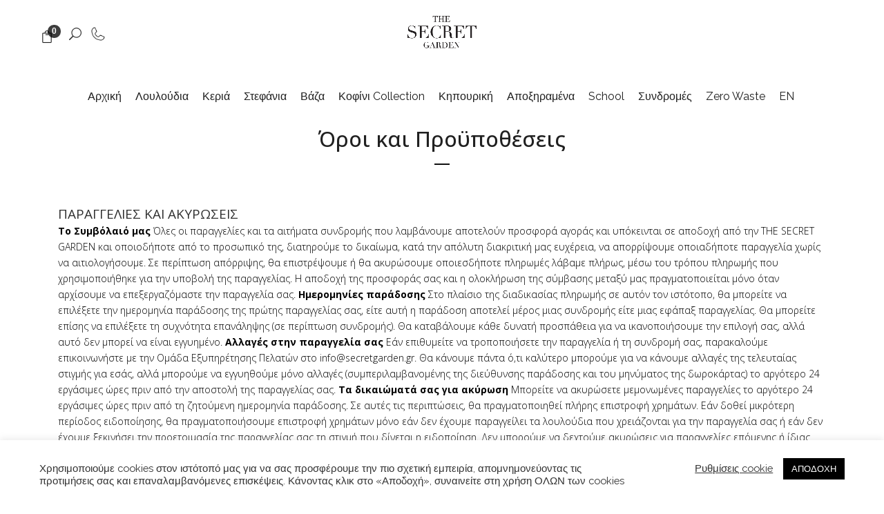

--- FILE ---
content_type: text/html; charset=UTF-8
request_url: https://secretgarden.gr/el/terms-and-conditions/
body_size: 29899
content:
	<!DOCTYPE html>
<html dir="ltr" lang="el" prefix="og: https://ogp.me/ns#">
<head>
	<meta charset="UTF-8" />
	
				<meta name="viewport" content="width=device-width,initial-scale=1,user-scalable=no">
		
            
            
	<link rel="profile" href="http://gmpg.org/xfn/11" />
	<link rel="pingback" href="https://secretgarden.gr/xmlrpc.php" />

	<title>Όροι και Προϋποθέσεις | Secret Garden</title>
	<style>img:is([sizes="auto" i], [sizes^="auto," i]) { contain-intrinsic-size: 3000px 1500px }</style>
	<link rel="alternate" hreflang="en" href="https://secretgarden.gr/terms-and-conditions/" />
<link rel="alternate" hreflang="el" href="https://secretgarden.gr/el/terms-and-conditions/" />
<link rel="alternate" hreflang="x-default" href="https://secretgarden.gr/terms-and-conditions/" />

		<!-- All in One SEO 4.8.9 - aioseo.com -->
	<meta name="description" content="ΠΑΡΑΓΓΕΛΙΕΣ ΚΑΙ ΑΚΥΡΩΣΕΙΣ Το Συμβόλαιό μας Όλες οι παραγγελίες και τα αιτήματα συνδρομής που λαμβάνουμε αποτελούν προσφορά αγοράς και υπόκεινται σε αποδοχή από την THE SECRET GARDEN και οποιοδήποτε από το προσωπικό της, διατηρούμε το δικαίωμα, κατά την απόλυτη διακριτική μας ευχέρεια, να απορρίψουμε οποιαδήποτε παραγγελία χωρίς να αιτιολογήσουμε. Σε περίπτωση απόρριψης, θα επιστρέψουμε ή" />
	<meta name="robots" content="max-image-preview:large" />
	<link rel="canonical" href="https://secretgarden.gr/el/terms-and-conditions/" />
	<meta name="generator" content="All in One SEO (AIOSEO) 4.8.9" />
		<meta property="og:locale" content="el_GR" />
		<meta property="og:site_name" content="Secret Garden | Καλωσήλθατε" />
		<meta property="og:type" content="article" />
		<meta property="og:title" content="Όροι και Προϋποθέσεις | Secret Garden" />
		<meta property="og:description" content="ΠΑΡΑΓΓΕΛΙΕΣ ΚΑΙ ΑΚΥΡΩΣΕΙΣ Το Συμβόλαιό μας Όλες οι παραγγελίες και τα αιτήματα συνδρομής που λαμβάνουμε αποτελούν προσφορά αγοράς και υπόκεινται σε αποδοχή από την THE SECRET GARDEN και οποιοδήποτε από το προσωπικό της, διατηρούμε το δικαίωμα, κατά την απόλυτη διακριτική μας ευχέρεια, να απορρίψουμε οποιαδήποτε παραγγελία χωρίς να αιτιολογήσουμε. Σε περίπτωση απόρριψης, θα επιστρέψουμε ή" />
		<meta property="og:url" content="https://secretgarden.gr/el/terms-and-conditions/" />
		<meta property="og:image" content="https://secretgarden.gr/wp-content/uploads/2021/01/logo-share.png" />
		<meta property="og:image:secure_url" content="https://secretgarden.gr/wp-content/uploads/2021/01/logo-share.png" />
		<meta property="og:image:width" content="190" />
		<meta property="og:image:height" content="171" />
		<meta property="article:published_time" content="2020-12-05T13:16:21+02:00" />
		<meta property="article:modified_time" content="2024-12-04T09:36:23+02:00" />
		<meta property="article:publisher" content="https://www.facebook.com/The-Secret-Garden-748812208516339/" />
		<meta name="twitter:card" content="summary" />
		<meta name="twitter:title" content="Όροι και Προϋποθέσεις | Secret Garden" />
		<meta name="twitter:description" content="ΠΑΡΑΓΓΕΛΙΕΣ ΚΑΙ ΑΚΥΡΩΣΕΙΣ Το Συμβόλαιό μας Όλες οι παραγγελίες και τα αιτήματα συνδρομής που λαμβάνουμε αποτελούν προσφορά αγοράς και υπόκεινται σε αποδοχή από την THE SECRET GARDEN και οποιοδήποτε από το προσωπικό της, διατηρούμε το δικαίωμα, κατά την απόλυτη διακριτική μας ευχέρεια, να απορρίψουμε οποιαδήποτε παραγγελία χωρίς να αιτιολογήσουμε. Σε περίπτωση απόρριψης, θα επιστρέψουμε ή" />
		<meta name="twitter:image" content="https://secretgarden.gr/wp-content/uploads/2021/01/logo-share.png" />
		<script type="application/ld+json" class="aioseo-schema">
			{"@context":"https:\/\/schema.org","@graph":[{"@type":"BreadcrumbList","@id":"https:\/\/secretgarden.gr\/el\/terms-and-conditions\/#breadcrumblist","itemListElement":[{"@type":"ListItem","@id":"https:\/\/secretgarden.gr\/el\/#listItem","position":1,"name":"Home","item":"https:\/\/secretgarden.gr\/el\/","nextItem":{"@type":"ListItem","@id":"https:\/\/secretgarden.gr\/el\/terms-and-conditions\/#listItem","name":"\u038c\u03c1\u03bf\u03b9 \u03ba\u03b1\u03b9 \u03a0\u03c1\u03bf\u03cb\u03c0\u03bf\u03b8\u03ad\u03c3\u03b5\u03b9\u03c2"}},{"@type":"ListItem","@id":"https:\/\/secretgarden.gr\/el\/terms-and-conditions\/#listItem","position":2,"name":"\u038c\u03c1\u03bf\u03b9 \u03ba\u03b1\u03b9 \u03a0\u03c1\u03bf\u03cb\u03c0\u03bf\u03b8\u03ad\u03c3\u03b5\u03b9\u03c2","previousItem":{"@type":"ListItem","@id":"https:\/\/secretgarden.gr\/el\/#listItem","name":"Home"}}]},{"@type":"Organization","@id":"https:\/\/secretgarden.gr\/el\/#organization","name":"Secret Garden","description":"\u039a\u03b1\u03bb\u03c9\u03c3\u03ae\u03bb\u03b8\u03b1\u03c4\u03b5","url":"https:\/\/secretgarden.gr\/el\/","logo":{"@type":"ImageObject","url":"https:\/\/secretgarden.gr\/wp-content\/uploads\/2021\/01\/logo-share.png","@id":"https:\/\/secretgarden.gr\/el\/terms-and-conditions\/#organizationLogo","width":190,"height":171},"image":{"@id":"https:\/\/secretgarden.gr\/el\/terms-and-conditions\/#organizationLogo"},"sameAs":["https:\/\/www.facebook.com\/The-Secret-Garden-748812208516339\/","https:\/\/www.instagram.com\/secretgarden_v\/"]},{"@type":"WebPage","@id":"https:\/\/secretgarden.gr\/el\/terms-and-conditions\/#webpage","url":"https:\/\/secretgarden.gr\/el\/terms-and-conditions\/","name":"\u038c\u03c1\u03bf\u03b9 \u03ba\u03b1\u03b9 \u03a0\u03c1\u03bf\u03cb\u03c0\u03bf\u03b8\u03ad\u03c3\u03b5\u03b9\u03c2 | Secret Garden","description":"\u03a0\u0391\u03a1\u0391\u0393\u0393\u0395\u039b\u0399\u0395\u03a3 \u039a\u0391\u0399 \u0391\u039a\u03a5\u03a1\u03a9\u03a3\u0395\u0399\u03a3 \u03a4\u03bf \u03a3\u03c5\u03bc\u03b2\u03cc\u03bb\u03b1\u03b9\u03cc \u03bc\u03b1\u03c2 \u038c\u03bb\u03b5\u03c2 \u03bf\u03b9 \u03c0\u03b1\u03c1\u03b1\u03b3\u03b3\u03b5\u03bb\u03af\u03b5\u03c2 \u03ba\u03b1\u03b9 \u03c4\u03b1 \u03b1\u03b9\u03c4\u03ae\u03bc\u03b1\u03c4\u03b1 \u03c3\u03c5\u03bd\u03b4\u03c1\u03bf\u03bc\u03ae\u03c2 \u03c0\u03bf\u03c5 \u03bb\u03b1\u03bc\u03b2\u03ac\u03bd\u03bf\u03c5\u03bc\u03b5 \u03b1\u03c0\u03bf\u03c4\u03b5\u03bb\u03bf\u03cd\u03bd \u03c0\u03c1\u03bf\u03c3\u03c6\u03bf\u03c1\u03ac \u03b1\u03b3\u03bf\u03c1\u03ac\u03c2 \u03ba\u03b1\u03b9 \u03c5\u03c0\u03cc\u03ba\u03b5\u03b9\u03bd\u03c4\u03b1\u03b9 \u03c3\u03b5 \u03b1\u03c0\u03bf\u03b4\u03bf\u03c7\u03ae \u03b1\u03c0\u03cc \u03c4\u03b7\u03bd THE SECRET GARDEN \u03ba\u03b1\u03b9 \u03bf\u03c0\u03bf\u03b9\u03bf\u03b4\u03ae\u03c0\u03bf\u03c4\u03b5 \u03b1\u03c0\u03cc \u03c4\u03bf \u03c0\u03c1\u03bf\u03c3\u03c9\u03c0\u03b9\u03ba\u03cc \u03c4\u03b7\u03c2, \u03b4\u03b9\u03b1\u03c4\u03b7\u03c1\u03bf\u03cd\u03bc\u03b5 \u03c4\u03bf \u03b4\u03b9\u03ba\u03b1\u03af\u03c9\u03bc\u03b1, \u03ba\u03b1\u03c4\u03ac \u03c4\u03b7\u03bd \u03b1\u03c0\u03cc\u03bb\u03c5\u03c4\u03b7 \u03b4\u03b9\u03b1\u03ba\u03c1\u03b9\u03c4\u03b9\u03ba\u03ae \u03bc\u03b1\u03c2 \u03b5\u03c5\u03c7\u03ad\u03c1\u03b5\u03b9\u03b1, \u03bd\u03b1 \u03b1\u03c0\u03bf\u03c1\u03c1\u03af\u03c8\u03bf\u03c5\u03bc\u03b5 \u03bf\u03c0\u03bf\u03b9\u03b1\u03b4\u03ae\u03c0\u03bf\u03c4\u03b5 \u03c0\u03b1\u03c1\u03b1\u03b3\u03b3\u03b5\u03bb\u03af\u03b1 \u03c7\u03c9\u03c1\u03af\u03c2 \u03bd\u03b1 \u03b1\u03b9\u03c4\u03b9\u03bf\u03bb\u03bf\u03b3\u03ae\u03c3\u03bf\u03c5\u03bc\u03b5. \u03a3\u03b5 \u03c0\u03b5\u03c1\u03af\u03c0\u03c4\u03c9\u03c3\u03b7 \u03b1\u03c0\u03cc\u03c1\u03c1\u03b9\u03c8\u03b7\u03c2, \u03b8\u03b1 \u03b5\u03c0\u03b9\u03c3\u03c4\u03c1\u03ad\u03c8\u03bf\u03c5\u03bc\u03b5 \u03ae","inLanguage":"el","isPartOf":{"@id":"https:\/\/secretgarden.gr\/el\/#website"},"breadcrumb":{"@id":"https:\/\/secretgarden.gr\/el\/terms-and-conditions\/#breadcrumblist"},"datePublished":"2020-12-05T15:16:21+02:00","dateModified":"2024-12-04T11:36:23+02:00"},{"@type":"WebSite","@id":"https:\/\/secretgarden.gr\/el\/#website","url":"https:\/\/secretgarden.gr\/el\/","name":"Secret Garden","description":"\u039a\u03b1\u03bb\u03c9\u03c3\u03ae\u03bb\u03b8\u03b1\u03c4\u03b5","inLanguage":"el","publisher":{"@id":"https:\/\/secretgarden.gr\/el\/#organization"}}]}
		</script>
		<!-- All in One SEO -->

<script type="text/javascript">
/* <![CDATA[ */
window.koko_analytics = {"url":"https:\/\/secretgarden.gr\/wp-admin\/admin-ajax.php?action=koko_analytics_collect","site_url":"https:\/\/secretgarden.gr\/el\/","post_id":4407,"path":"terms-and-conditions\/","method":"none","use_cookie":false};
/* ]]> */
</script>

<!-- Google Tag Manager for WordPress by gtm4wp.com -->
<script data-cfasync="false" data-pagespeed-no-defer>//<![CDATA[
	var gtm4wp_datalayer_name = "dataLayer";
	var dataLayer = dataLayer || [];
	const gtm4wp_use_sku_instead        = 0;
	const gtm4wp_id_prefix              = '';
	const gtm4wp_remarketing            = 1;
	const gtm4wp_eec                    = 1;
	const gtm4wp_classicec              = false;
	const gtm4wp_currency               = 'EUR';
	const gtm4wp_product_per_impression = 12;
	const gtm4wp_needs_shipping_address = false;
	const gtm4wp_business_vertical      = 'retail';
	const gtm4wp_business_vertical_id   = 'id';
//]]>
</script>
<!-- End Google Tag Manager for WordPress by gtm4wp.com --><script>
const gtm4wp_is_safari = /^((?!chrome|android).)*safari/i.test(navigator.userAgent);
if ( gtm4wp_is_safari ) {
	window.addEventListener('pageshow', function(event) {
		if ( event.persisted ) {
			// if Safari loads the page from cache usually by navigating with the back button
			// it creates issues with product list click tracking
			// therefore GTM4WP forces the page reload in this browser
			window.location.reload();
		}
	});
}
</script><link rel='dns-prefetch' href='//fonts.googleapis.com' />
<link rel="alternate" type="application/rss+xml" title="Ροή RSS &raquo; Secret Garden" href="https://secretgarden.gr/el/feed/" />
<link rel="alternate" type="application/rss+xml" title="Ροή Σχολίων &raquo; Secret Garden" href="https://secretgarden.gr/el/comments/feed/" />
<script type="text/javascript">
/* <![CDATA[ */
window._wpemojiSettings = {"baseUrl":"https:\/\/s.w.org\/images\/core\/emoji\/15.0.3\/72x72\/","ext":".png","svgUrl":"https:\/\/s.w.org\/images\/core\/emoji\/15.0.3\/svg\/","svgExt":".svg","source":{"concatemoji":"https:\/\/secretgarden.gr\/wp-includes\/js\/wp-emoji-release.min.js?ver=6.7.4"}};
/*! This file is auto-generated */
!function(i,n){var o,s,e;function c(e){try{var t={supportTests:e,timestamp:(new Date).valueOf()};sessionStorage.setItem(o,JSON.stringify(t))}catch(e){}}function p(e,t,n){e.clearRect(0,0,e.canvas.width,e.canvas.height),e.fillText(t,0,0);var t=new Uint32Array(e.getImageData(0,0,e.canvas.width,e.canvas.height).data),r=(e.clearRect(0,0,e.canvas.width,e.canvas.height),e.fillText(n,0,0),new Uint32Array(e.getImageData(0,0,e.canvas.width,e.canvas.height).data));return t.every(function(e,t){return e===r[t]})}function u(e,t,n){switch(t){case"flag":return n(e,"\ud83c\udff3\ufe0f\u200d\u26a7\ufe0f","\ud83c\udff3\ufe0f\u200b\u26a7\ufe0f")?!1:!n(e,"\ud83c\uddfa\ud83c\uddf3","\ud83c\uddfa\u200b\ud83c\uddf3")&&!n(e,"\ud83c\udff4\udb40\udc67\udb40\udc62\udb40\udc65\udb40\udc6e\udb40\udc67\udb40\udc7f","\ud83c\udff4\u200b\udb40\udc67\u200b\udb40\udc62\u200b\udb40\udc65\u200b\udb40\udc6e\u200b\udb40\udc67\u200b\udb40\udc7f");case"emoji":return!n(e,"\ud83d\udc26\u200d\u2b1b","\ud83d\udc26\u200b\u2b1b")}return!1}function f(e,t,n){var r="undefined"!=typeof WorkerGlobalScope&&self instanceof WorkerGlobalScope?new OffscreenCanvas(300,150):i.createElement("canvas"),a=r.getContext("2d",{willReadFrequently:!0}),o=(a.textBaseline="top",a.font="600 32px Arial",{});return e.forEach(function(e){o[e]=t(a,e,n)}),o}function t(e){var t=i.createElement("script");t.src=e,t.defer=!0,i.head.appendChild(t)}"undefined"!=typeof Promise&&(o="wpEmojiSettingsSupports",s=["flag","emoji"],n.supports={everything:!0,everythingExceptFlag:!0},e=new Promise(function(e){i.addEventListener("DOMContentLoaded",e,{once:!0})}),new Promise(function(t){var n=function(){try{var e=JSON.parse(sessionStorage.getItem(o));if("object"==typeof e&&"number"==typeof e.timestamp&&(new Date).valueOf()<e.timestamp+604800&&"object"==typeof e.supportTests)return e.supportTests}catch(e){}return null}();if(!n){if("undefined"!=typeof Worker&&"undefined"!=typeof OffscreenCanvas&&"undefined"!=typeof URL&&URL.createObjectURL&&"undefined"!=typeof Blob)try{var e="postMessage("+f.toString()+"("+[JSON.stringify(s),u.toString(),p.toString()].join(",")+"));",r=new Blob([e],{type:"text/javascript"}),a=new Worker(URL.createObjectURL(r),{name:"wpTestEmojiSupports"});return void(a.onmessage=function(e){c(n=e.data),a.terminate(),t(n)})}catch(e){}c(n=f(s,u,p))}t(n)}).then(function(e){for(var t in e)n.supports[t]=e[t],n.supports.everything=n.supports.everything&&n.supports[t],"flag"!==t&&(n.supports.everythingExceptFlag=n.supports.everythingExceptFlag&&n.supports[t]);n.supports.everythingExceptFlag=n.supports.everythingExceptFlag&&!n.supports.flag,n.DOMReady=!1,n.readyCallback=function(){n.DOMReady=!0}}).then(function(){return e}).then(function(){var e;n.supports.everything||(n.readyCallback(),(e=n.source||{}).concatemoji?t(e.concatemoji):e.wpemoji&&e.twemoji&&(t(e.twemoji),t(e.wpemoji)))}))}((window,document),window._wpemojiSettings);
/* ]]> */
</script>
<link rel='stylesheet' id='layerslider-css' href='https://secretgarden.gr/wp-content/plugins/LayerSlider/assets/static/layerslider/css/layerslider.css?ver=6.11.2' type='text/css' media='all' />
<style id='wp-emoji-styles-inline-css' type='text/css'>

	img.wp-smiley, img.emoji {
		display: inline !important;
		border: none !important;
		box-shadow: none !important;
		height: 1em !important;
		width: 1em !important;
		margin: 0 0.07em !important;
		vertical-align: -0.1em !important;
		background: none !important;
		padding: 0 !important;
	}
</style>
<link rel='stylesheet' id='wp-block-library-css' href='https://secretgarden.gr/wp-includes/css/dist/block-library/style.min.css?ver=6.7.4' type='text/css' media='all' />
<style id='classic-theme-styles-inline-css' type='text/css'>
/*! This file is auto-generated */
.wp-block-button__link{color:#fff;background-color:#32373c;border-radius:9999px;box-shadow:none;text-decoration:none;padding:calc(.667em + 2px) calc(1.333em + 2px);font-size:1.125em}.wp-block-file__button{background:#32373c;color:#fff;text-decoration:none}
</style>
<style id='global-styles-inline-css' type='text/css'>
:root{--wp--preset--aspect-ratio--square: 1;--wp--preset--aspect-ratio--4-3: 4/3;--wp--preset--aspect-ratio--3-4: 3/4;--wp--preset--aspect-ratio--3-2: 3/2;--wp--preset--aspect-ratio--2-3: 2/3;--wp--preset--aspect-ratio--16-9: 16/9;--wp--preset--aspect-ratio--9-16: 9/16;--wp--preset--color--black: #000000;--wp--preset--color--cyan-bluish-gray: #abb8c3;--wp--preset--color--white: #ffffff;--wp--preset--color--pale-pink: #f78da7;--wp--preset--color--vivid-red: #cf2e2e;--wp--preset--color--luminous-vivid-orange: #ff6900;--wp--preset--color--luminous-vivid-amber: #fcb900;--wp--preset--color--light-green-cyan: #7bdcb5;--wp--preset--color--vivid-green-cyan: #00d084;--wp--preset--color--pale-cyan-blue: #8ed1fc;--wp--preset--color--vivid-cyan-blue: #0693e3;--wp--preset--color--vivid-purple: #9b51e0;--wp--preset--gradient--vivid-cyan-blue-to-vivid-purple: linear-gradient(135deg,rgba(6,147,227,1) 0%,rgb(155,81,224) 100%);--wp--preset--gradient--light-green-cyan-to-vivid-green-cyan: linear-gradient(135deg,rgb(122,220,180) 0%,rgb(0,208,130) 100%);--wp--preset--gradient--luminous-vivid-amber-to-luminous-vivid-orange: linear-gradient(135deg,rgba(252,185,0,1) 0%,rgba(255,105,0,1) 100%);--wp--preset--gradient--luminous-vivid-orange-to-vivid-red: linear-gradient(135deg,rgba(255,105,0,1) 0%,rgb(207,46,46) 100%);--wp--preset--gradient--very-light-gray-to-cyan-bluish-gray: linear-gradient(135deg,rgb(238,238,238) 0%,rgb(169,184,195) 100%);--wp--preset--gradient--cool-to-warm-spectrum: linear-gradient(135deg,rgb(74,234,220) 0%,rgb(151,120,209) 20%,rgb(207,42,186) 40%,rgb(238,44,130) 60%,rgb(251,105,98) 80%,rgb(254,248,76) 100%);--wp--preset--gradient--blush-light-purple: linear-gradient(135deg,rgb(255,206,236) 0%,rgb(152,150,240) 100%);--wp--preset--gradient--blush-bordeaux: linear-gradient(135deg,rgb(254,205,165) 0%,rgb(254,45,45) 50%,rgb(107,0,62) 100%);--wp--preset--gradient--luminous-dusk: linear-gradient(135deg,rgb(255,203,112) 0%,rgb(199,81,192) 50%,rgb(65,88,208) 100%);--wp--preset--gradient--pale-ocean: linear-gradient(135deg,rgb(255,245,203) 0%,rgb(182,227,212) 50%,rgb(51,167,181) 100%);--wp--preset--gradient--electric-grass: linear-gradient(135deg,rgb(202,248,128) 0%,rgb(113,206,126) 100%);--wp--preset--gradient--midnight: linear-gradient(135deg,rgb(2,3,129) 0%,rgb(40,116,252) 100%);--wp--preset--font-size--small: 13px;--wp--preset--font-size--medium: 20px;--wp--preset--font-size--large: 36px;--wp--preset--font-size--x-large: 42px;--wp--preset--font-family--inter: "Inter", sans-serif;--wp--preset--font-family--cardo: Cardo;--wp--preset--spacing--20: 0.44rem;--wp--preset--spacing--30: 0.67rem;--wp--preset--spacing--40: 1rem;--wp--preset--spacing--50: 1.5rem;--wp--preset--spacing--60: 2.25rem;--wp--preset--spacing--70: 3.38rem;--wp--preset--spacing--80: 5.06rem;--wp--preset--shadow--natural: 6px 6px 9px rgba(0, 0, 0, 0.2);--wp--preset--shadow--deep: 12px 12px 50px rgba(0, 0, 0, 0.4);--wp--preset--shadow--sharp: 6px 6px 0px rgba(0, 0, 0, 0.2);--wp--preset--shadow--outlined: 6px 6px 0px -3px rgba(255, 255, 255, 1), 6px 6px rgba(0, 0, 0, 1);--wp--preset--shadow--crisp: 6px 6px 0px rgba(0, 0, 0, 1);}:where(.is-layout-flex){gap: 0.5em;}:where(.is-layout-grid){gap: 0.5em;}body .is-layout-flex{display: flex;}.is-layout-flex{flex-wrap: wrap;align-items: center;}.is-layout-flex > :is(*, div){margin: 0;}body .is-layout-grid{display: grid;}.is-layout-grid > :is(*, div){margin: 0;}:where(.wp-block-columns.is-layout-flex){gap: 2em;}:where(.wp-block-columns.is-layout-grid){gap: 2em;}:where(.wp-block-post-template.is-layout-flex){gap: 1.25em;}:where(.wp-block-post-template.is-layout-grid){gap: 1.25em;}.has-black-color{color: var(--wp--preset--color--black) !important;}.has-cyan-bluish-gray-color{color: var(--wp--preset--color--cyan-bluish-gray) !important;}.has-white-color{color: var(--wp--preset--color--white) !important;}.has-pale-pink-color{color: var(--wp--preset--color--pale-pink) !important;}.has-vivid-red-color{color: var(--wp--preset--color--vivid-red) !important;}.has-luminous-vivid-orange-color{color: var(--wp--preset--color--luminous-vivid-orange) !important;}.has-luminous-vivid-amber-color{color: var(--wp--preset--color--luminous-vivid-amber) !important;}.has-light-green-cyan-color{color: var(--wp--preset--color--light-green-cyan) !important;}.has-vivid-green-cyan-color{color: var(--wp--preset--color--vivid-green-cyan) !important;}.has-pale-cyan-blue-color{color: var(--wp--preset--color--pale-cyan-blue) !important;}.has-vivid-cyan-blue-color{color: var(--wp--preset--color--vivid-cyan-blue) !important;}.has-vivid-purple-color{color: var(--wp--preset--color--vivid-purple) !important;}.has-black-background-color{background-color: var(--wp--preset--color--black) !important;}.has-cyan-bluish-gray-background-color{background-color: var(--wp--preset--color--cyan-bluish-gray) !important;}.has-white-background-color{background-color: var(--wp--preset--color--white) !important;}.has-pale-pink-background-color{background-color: var(--wp--preset--color--pale-pink) !important;}.has-vivid-red-background-color{background-color: var(--wp--preset--color--vivid-red) !important;}.has-luminous-vivid-orange-background-color{background-color: var(--wp--preset--color--luminous-vivid-orange) !important;}.has-luminous-vivid-amber-background-color{background-color: var(--wp--preset--color--luminous-vivid-amber) !important;}.has-light-green-cyan-background-color{background-color: var(--wp--preset--color--light-green-cyan) !important;}.has-vivid-green-cyan-background-color{background-color: var(--wp--preset--color--vivid-green-cyan) !important;}.has-pale-cyan-blue-background-color{background-color: var(--wp--preset--color--pale-cyan-blue) !important;}.has-vivid-cyan-blue-background-color{background-color: var(--wp--preset--color--vivid-cyan-blue) !important;}.has-vivid-purple-background-color{background-color: var(--wp--preset--color--vivid-purple) !important;}.has-black-border-color{border-color: var(--wp--preset--color--black) !important;}.has-cyan-bluish-gray-border-color{border-color: var(--wp--preset--color--cyan-bluish-gray) !important;}.has-white-border-color{border-color: var(--wp--preset--color--white) !important;}.has-pale-pink-border-color{border-color: var(--wp--preset--color--pale-pink) !important;}.has-vivid-red-border-color{border-color: var(--wp--preset--color--vivid-red) !important;}.has-luminous-vivid-orange-border-color{border-color: var(--wp--preset--color--luminous-vivid-orange) !important;}.has-luminous-vivid-amber-border-color{border-color: var(--wp--preset--color--luminous-vivid-amber) !important;}.has-light-green-cyan-border-color{border-color: var(--wp--preset--color--light-green-cyan) !important;}.has-vivid-green-cyan-border-color{border-color: var(--wp--preset--color--vivid-green-cyan) !important;}.has-pale-cyan-blue-border-color{border-color: var(--wp--preset--color--pale-cyan-blue) !important;}.has-vivid-cyan-blue-border-color{border-color: var(--wp--preset--color--vivid-cyan-blue) !important;}.has-vivid-purple-border-color{border-color: var(--wp--preset--color--vivid-purple) !important;}.has-vivid-cyan-blue-to-vivid-purple-gradient-background{background: var(--wp--preset--gradient--vivid-cyan-blue-to-vivid-purple) !important;}.has-light-green-cyan-to-vivid-green-cyan-gradient-background{background: var(--wp--preset--gradient--light-green-cyan-to-vivid-green-cyan) !important;}.has-luminous-vivid-amber-to-luminous-vivid-orange-gradient-background{background: var(--wp--preset--gradient--luminous-vivid-amber-to-luminous-vivid-orange) !important;}.has-luminous-vivid-orange-to-vivid-red-gradient-background{background: var(--wp--preset--gradient--luminous-vivid-orange-to-vivid-red) !important;}.has-very-light-gray-to-cyan-bluish-gray-gradient-background{background: var(--wp--preset--gradient--very-light-gray-to-cyan-bluish-gray) !important;}.has-cool-to-warm-spectrum-gradient-background{background: var(--wp--preset--gradient--cool-to-warm-spectrum) !important;}.has-blush-light-purple-gradient-background{background: var(--wp--preset--gradient--blush-light-purple) !important;}.has-blush-bordeaux-gradient-background{background: var(--wp--preset--gradient--blush-bordeaux) !important;}.has-luminous-dusk-gradient-background{background: var(--wp--preset--gradient--luminous-dusk) !important;}.has-pale-ocean-gradient-background{background: var(--wp--preset--gradient--pale-ocean) !important;}.has-electric-grass-gradient-background{background: var(--wp--preset--gradient--electric-grass) !important;}.has-midnight-gradient-background{background: var(--wp--preset--gradient--midnight) !important;}.has-small-font-size{font-size: var(--wp--preset--font-size--small) !important;}.has-medium-font-size{font-size: var(--wp--preset--font-size--medium) !important;}.has-large-font-size{font-size: var(--wp--preset--font-size--large) !important;}.has-x-large-font-size{font-size: var(--wp--preset--font-size--x-large) !important;}
:where(.wp-block-post-template.is-layout-flex){gap: 1.25em;}:where(.wp-block-post-template.is-layout-grid){gap: 1.25em;}
:where(.wp-block-columns.is-layout-flex){gap: 2em;}:where(.wp-block-columns.is-layout-grid){gap: 2em;}
:root :where(.wp-block-pullquote){font-size: 1.5em;line-height: 1.6;}
</style>
<link rel='stylesheet' id='contact-form-7-css' href='https://secretgarden.gr/wp-content/plugins/contact-form-7/includes/css/styles.css?ver=6.1.4' type='text/css' media='all' />
<link rel='stylesheet' id='cookie-law-info-css' href='https://secretgarden.gr/wp-content/plugins/cookie-law-info/legacy/public/css/cookie-law-info-public.css?ver=3.3.8' type='text/css' media='all' />
<link rel='stylesheet' id='cookie-law-info-gdpr-css' href='https://secretgarden.gr/wp-content/plugins/cookie-law-info/legacy/public/css/cookie-law-info-gdpr.css?ver=3.3.8' type='text/css' media='all' />
<link rel='stylesheet' id='rs-plugin-settings-css' href='https://secretgarden.gr/wp-content/plugins/revslider/public/assets/css/rs6.css?ver=6.2.23' type='text/css' media='all' />
<style id='rs-plugin-settings-inline-css' type='text/css'>
#rs-demo-id {}
</style>
<style id='woocommerce-inline-inline-css' type='text/css'>
.woocommerce form .form-row .required { visibility: visible; }
</style>
<link rel='stylesheet' id='wpos-slick-style-css' href='https://secretgarden.gr/wp-content/plugins/woo-product-slider-and-carousel-with-category/assets/css/slick.css?ver=3.0.3' type='text/css' media='all' />
<link rel='stylesheet' id='wcpscwc-public-style-css' href='https://secretgarden.gr/wp-content/plugins/woo-product-slider-and-carousel-with-category/assets/css/wcpscwc-public.css?ver=3.0.3' type='text/css' media='all' />
<link rel='stylesheet' id='mediaelement-css' href='https://secretgarden.gr/wp-includes/js/mediaelement/mediaelementplayer-legacy.min.css?ver=4.2.17' type='text/css' media='all' />
<link rel='stylesheet' id='wp-mediaelement-css' href='https://secretgarden.gr/wp-includes/js/mediaelement/wp-mediaelement.min.css?ver=6.7.4' type='text/css' media='all' />
<link rel='stylesheet' id='bridge-default-style-css' href='https://secretgarden.gr/wp-content/themes/bridge/style.css?ver=6.7.4' type='text/css' media='all' />
<link rel='stylesheet' id='bridge-qode-font_awesome-css' href='https://secretgarden.gr/wp-content/themes/bridge/css/font-awesome/css/font-awesome.min.css?ver=6.7.4' type='text/css' media='all' />
<link rel='stylesheet' id='bridge-qode-font_elegant-css' href='https://secretgarden.gr/wp-content/themes/bridge/css/elegant-icons/style.min.css?ver=6.7.4' type='text/css' media='all' />
<link rel='stylesheet' id='bridge-qode-linea_icons-css' href='https://secretgarden.gr/wp-content/themes/bridge/css/linea-icons/style.css?ver=6.7.4' type='text/css' media='all' />
<link rel='stylesheet' id='bridge-qode-dripicons-css' href='https://secretgarden.gr/wp-content/themes/bridge/css/dripicons/dripicons.css?ver=6.7.4' type='text/css' media='all' />
<link rel='stylesheet' id='bridge-qode-kiko-css' href='https://secretgarden.gr/wp-content/themes/bridge/css/kiko/kiko-all.css?ver=6.7.4' type='text/css' media='all' />
<link rel='stylesheet' id='bridge-qode-font_awesome_5-css' href='https://secretgarden.gr/wp-content/themes/bridge/css/font-awesome-5/css/font-awesome-5.min.css?ver=6.7.4' type='text/css' media='all' />
<link rel='stylesheet' id='bridge-stylesheet-css' href='https://secretgarden.gr/wp-content/themes/bridge/css/stylesheet.min.css?ver=6.7.4' type='text/css' media='all' />
<style id='bridge-stylesheet-inline-css' type='text/css'>
   .page-id-4407.disabled_footer_top .footer_top_holder, .page-id-4407.disabled_footer_bottom .footer_bottom_holder { display: none;}


</style>
<link rel='stylesheet' id='bridge-woocommerce-css' href='https://secretgarden.gr/wp-content/themes/bridge/css/woocommerce.min.css?ver=6.7.4' type='text/css' media='all' />
<link rel='stylesheet' id='bridge-woocommerce-responsive-css' href='https://secretgarden.gr/wp-content/themes/bridge/css/woocommerce_responsive.min.css?ver=6.7.4' type='text/css' media='all' />
<link rel='stylesheet' id='bridge-print-css' href='https://secretgarden.gr/wp-content/themes/bridge/css/print.css?ver=6.7.4' type='text/css' media='all' />
<link rel='stylesheet' id='bridge-style-dynamic-css' href='https://secretgarden.gr/wp-content/themes/bridge/css/style_dynamic.css?ver=1709660594' type='text/css' media='all' />
<link rel='stylesheet' id='bridge-responsive-css' href='https://secretgarden.gr/wp-content/themes/bridge/css/responsive.min.css?ver=6.7.4' type='text/css' media='all' />
<link rel='stylesheet' id='bridge-style-dynamic-responsive-css' href='https://secretgarden.gr/wp-content/themes/bridge/css/style_dynamic_responsive.css?ver=1709660594' type='text/css' media='all' />
<style id='bridge-style-dynamic-responsive-inline-css' type='text/css'>
@media only screen and (min-width: 1000px) {
	header.centered_logo:not(.sticky) .q_logo img {
		-webkit-transform: translate3d(-50%, 0, 0);
		transform: translate3d(-50%, 0, 0);
		 
	}
}
.carousel .item .text .separator {
    margin-top: 26px;
    margin-bottom: 21px;
}

header:not(.with_hover_bg_color) nav.main_menu > ul > li:hover > a, .side_menu_button:hover > a {
    opacity: 1;
}

nav.main_menu ul li a span.underline_dash{
    bottom: -24%;
}

@media only screen and (min-width: 1000px) {
header.fixed_hiding.centered_logo .header_inner_left {
    margin: 22px 0;
}
}

.shopping_cart_header .header_cart {
    background-image: url('http://secretgarden.b-labs.gr/wp-content/uploads/2016/06/shopping_cart.png');
    background-size: 28px 31px;
    width: 28px;
    height: 31px;
}

.shopping_cart_header .header_cart span {
    line-height: 37px;
    width: 28px;
    color: #202020;
    font-family: Montserrat,sans-serif;
    font-weight: 700;
    font-size: 10px;
}

.header_bottom_right_widget_holder {
    padding: 0 10px;
}

.header_bottom .shopping_cart_header {
    padding: 0;
}

div.wpcf7 img.ajax-loader {
    display: block;
    margin: 0 auto;
}

.footer_top h5 {
    margin: 0 
}

.q_icon_with_title .icon_text_inner {
    padding: 0 0 5px;
}

.qode_product_list_holder h3.product_title{
  font-size: 31px;
  line-height: 43px;
  font-weight: 400;
}

.woocommerce div.product div.product_meta>span, .woocommerce div.product div.product_meta>.social_share_list_holder>span, .woocommerce table.shop_attributes th, .social_share_list_holder ul li i {
    color: #111111;
}

.woocommerce div.product .cart {
    margin: 25px 0 57px 0;
}

.woocommerce div.product .product_meta {
    margin: 36px 0 25px 0;
}

.woocommerce div.product div[itemprop=description] {
    margin: 28px 0 8px 0;
}

.woocommerce div.product .cart .quantity {
    margin-right: 22px;
    padding-top: 11px;
}

.woocommerce ul.products li.product .product-categories a:not(:hover), .woocommerce-page ul.products li.product .product-categories a:not(:hover), .woocommerce ul.products li.product .product-categories a, .woocommerce-page ul.products li.product .product-categories a {
    color: #202020;
    text-transform: uppercase;
    font-weight: 500;
}

.woocommerce ul.products li.product .product-categories, .woocommerce-page ul.products li.product .product-categories {
    margin-top: 26px;
    margin-bottom: -8px;
}

.woocommerce ul.products li.product .add-to-cart-button, .woocommerce ul.products li.product .added_to_cart {
    padding: 0 53px;
}

 .woocommerce .single_add_to_cart_button:hover, .woocommerce .woocommerce-message a.button:hover {
    padding-left: 53px !important;
    padding-right: 53px !important;
}

@media only screen and (max-width: 768px) {
.qode_product_list_holder h3.product_title {
    font-size: 26px;
    line-height: 32px;
}
}

header.transparent:not(.sticky) .shopping_cart_dropdown{
     top: 100%;
}

 .full_width {
position: relative;
}
</style>
<link rel='stylesheet' id='js_composer_front-css' href='https://secretgarden.gr/wp-content/plugins/js_composer/assets/css/js_composer.min.css?ver=6.4.1' type='text/css' media='all' />
<link rel='stylesheet' id='bridge-style-handle-google-fonts-css' href='https://fonts.googleapis.com/css?family=Raleway%3A100%2C200%2C300%2C400%2C500%2C600%2C700%2C800%2C900%2C100italic%2C300italic%2C400italic%2C700italic%7COpen+Sans%3A100%2C200%2C300%2C400%2C500%2C600%2C700%2C800%2C900%2C100italic%2C300italic%2C400italic%2C700italic%7CRaleway%3A100%2C200%2C300%2C400%2C500%2C600%2C700%2C800%2C900%2C100italic%2C300italic%2C400italic%2C700italic&#038;subset=latin%2Clatin-ext&#038;ver=1.0.0' type='text/css' media='all' />
<link rel='stylesheet' id='bridge-core-dashboard-style-css' href='https://secretgarden.gr/wp-content/plugins/bridge-core/modules/core-dashboard/assets/css/core-dashboard.min.css?ver=6.7.4' type='text/css' media='all' />
<link rel='stylesheet' id='bridge-childstyle-css' href='https://secretgarden.gr/wp-content/themes/bridge-child/style.css?ver=6.7.4' type='text/css' media='all' />
<link rel='stylesheet' id='wpml-menu-item-0-temp-css' href='https://secretgarden.gr/wp-content/plugins/sitepress-multilingual-cms/templates/language-switchers/menu-item/style.min.css?ver=6.7.4' type='text/css' media='all' />
<script type="text/javascript" id="wpml-cookie-js-extra">
/* <![CDATA[ */
var wpml_cookies = {"wp-wpml_current_language":{"value":"el","expires":1,"path":"\/"}};
var wpml_cookies = {"wp-wpml_current_language":{"value":"el","expires":1,"path":"\/"}};
/* ]]> */
</script>
<script type="text/javascript" src="https://secretgarden.gr/wp-content/plugins/sitepress-multilingual-cms/res/js/cookies/language-cookie.js?ver=486900" id="wpml-cookie-js" defer="defer" data-wp-strategy="defer"></script>
<script type="text/javascript" src="https://secretgarden.gr/wp-includes/js/jquery/jquery.min.js?ver=3.7.1" id="jquery-core-js"></script>
<script type="text/javascript" src="https://secretgarden.gr/wp-includes/js/jquery/jquery-migrate.min.js?ver=3.4.1" id="jquery-migrate-js"></script>
<script type="text/javascript" id="layerslider-utils-js-extra">
/* <![CDATA[ */
var LS_Meta = {"v":"6.11.2","fixGSAP":"1"};
/* ]]> */
</script>
<script type="text/javascript" src="https://secretgarden.gr/wp-content/plugins/LayerSlider/assets/static/layerslider/js/layerslider.utils.js?ver=6.11.2" id="layerslider-utils-js"></script>
<script type="text/javascript" src="https://secretgarden.gr/wp-content/plugins/LayerSlider/assets/static/layerslider/js/layerslider.kreaturamedia.jquery.js?ver=6.11.2" id="layerslider-js"></script>
<script type="text/javascript" src="https://secretgarden.gr/wp-content/plugins/LayerSlider/assets/static/layerslider/js/layerslider.transitions.js?ver=6.11.2" id="layerslider-transitions-js"></script>
<script type="text/javascript" id="cookie-law-info-js-extra">
/* <![CDATA[ */
var Cli_Data = {"nn_cookie_ids":[],"cookielist":[],"non_necessary_cookies":[],"ccpaEnabled":"","ccpaRegionBased":"","ccpaBarEnabled":"","strictlyEnabled":["necessary","obligatoire"],"ccpaType":"gdpr","js_blocking":"1","custom_integration":"","triggerDomRefresh":"","secure_cookies":""};
var cli_cookiebar_settings = {"animate_speed_hide":"500","animate_speed_show":"500","background":"#FFF","border":"#b1a6a6c2","border_on":"","button_1_button_colour":"#000000","button_1_button_hover":"#000000","button_1_link_colour":"#fff","button_1_as_button":"1","button_1_new_win":"","button_2_button_colour":"#333","button_2_button_hover":"#292929","button_2_link_colour":"#444","button_2_as_button":"","button_2_hidebar":"","button_3_button_colour":"#d1d1d1","button_3_button_hover":"#a7a7a7","button_3_link_colour":"#000000","button_3_as_button":"1","button_3_new_win":"","button_4_button_colour":"#000","button_4_button_hover":"#000000","button_4_link_colour":"#333333","button_4_as_button":"","button_7_button_colour":"#61a229","button_7_button_hover":"#4e8221","button_7_link_colour":"#fff","button_7_as_button":"1","button_7_new_win":"","font_family":"inherit","header_fix":"","notify_animate_hide":"1","notify_animate_show":"","notify_div_id":"#cookie-law-info-bar","notify_position_horizontal":"right","notify_position_vertical":"bottom","scroll_close":"","scroll_close_reload":"","accept_close_reload":"","reject_close_reload":"","showagain_tab":"","showagain_background":"#fff","showagain_border":"#000","showagain_div_id":"#cookie-law-info-again","showagain_x_position":"100px","text":"#333333","show_once_yn":"","show_once":"10000","logging_on":"","as_popup":"","popup_overlay":"1","bar_heading_text":"","cookie_bar_as":"banner","popup_showagain_position":"bottom-right","widget_position":"left"};
var log_object = {"ajax_url":"https:\/\/secretgarden.gr\/wp-admin\/admin-ajax.php"};
/* ]]> */
</script>
<script type="text/javascript" src="https://secretgarden.gr/wp-content/plugins/cookie-law-info/legacy/public/js/cookie-law-info-public.js?ver=3.3.8" id="cookie-law-info-js"></script>
<script type="text/javascript" src="https://secretgarden.gr/wp-content/plugins/revslider/public/assets/js/rbtools.min.js?ver=6.2.23" id="tp-tools-js"></script>
<script type="text/javascript" src="https://secretgarden.gr/wp-content/plugins/revslider/public/assets/js/rs6.min.js?ver=6.2.23" id="revmin-js"></script>
<script type="text/javascript" src="https://secretgarden.gr/wp-content/plugins/woocommerce/assets/js/jquery-blockui/jquery.blockUI.min.js?ver=2.7.0-wc.9.3.5" id="jquery-blockui-js" data-wp-strategy="defer"></script>
<script type="text/javascript" id="wc-add-to-cart-js-extra">
/* <![CDATA[ */
var wc_add_to_cart_params = {"ajax_url":"\/wp-admin\/admin-ajax.php?lang=el","wc_ajax_url":"\/el\/?wc-ajax=%%endpoint%%","i18n_view_cart":"\u039a\u03b1\u03bb\u03ac\u03b8\u03b9","cart_url":"https:\/\/secretgarden.gr\/el\/cart\/","is_cart":"","cart_redirect_after_add":"no"};
/* ]]> */
</script>
<script type="text/javascript" src="https://secretgarden.gr/wp-content/plugins/woocommerce/assets/js/frontend/add-to-cart.min.js?ver=9.3.5" id="wc-add-to-cart-js" data-wp-strategy="defer"></script>
<script type="text/javascript" src="https://secretgarden.gr/wp-content/plugins/woocommerce/assets/js/js-cookie/js.cookie.min.js?ver=2.1.4-wc.9.3.5" id="js-cookie-js" defer="defer" data-wp-strategy="defer"></script>
<script type="text/javascript" id="woocommerce-js-extra">
/* <![CDATA[ */
var woocommerce_params = {"ajax_url":"\/wp-admin\/admin-ajax.php?lang=el","wc_ajax_url":"\/el\/?wc-ajax=%%endpoint%%"};
/* ]]> */
</script>
<script type="text/javascript" src="https://secretgarden.gr/wp-content/plugins/woocommerce/assets/js/frontend/woocommerce.min.js?ver=9.3.5" id="woocommerce-js" defer="defer" data-wp-strategy="defer"></script>
<script type="text/javascript" src="https://secretgarden.gr/wp-content/plugins/duracelltomi-google-tag-manager/js/gtm4wp-woocommerce-enhanced.js?ver=1.14.2" id="gtm4wp-woocommerce-enhanced-js"></script>
<script type="text/javascript" src="https://secretgarden.gr/wp-content/plugins/js_composer/assets/js/vendors/woocommerce-add-to-cart.js?ver=6.4.1" id="vc_woocommerce-add-to-cart-js-js"></script>
<script type="text/javascript" src="https://secretgarden.gr/wp-content/plugins/woocommerce/assets/js/select2/select2.full.min.js?ver=4.0.3-wc.9.3.5" id="select2-js" defer="defer" data-wp-strategy="defer"></script>
<meta name="generator" content="Powered by LayerSlider 6.11.2 - Multi-Purpose, Responsive, Parallax, Mobile-Friendly Slider Plugin for WordPress." />
<!-- LayerSlider updates and docs at: https://layerslider.kreaturamedia.com -->
<link rel="https://api.w.org/" href="https://secretgarden.gr/el/wp-json/" /><link rel="alternate" title="JSON" type="application/json" href="https://secretgarden.gr/el/wp-json/wp/v2/pages/4407" /><link rel="EditURI" type="application/rsd+xml" title="RSD" href="https://secretgarden.gr/xmlrpc.php?rsd" />
<meta name="generator" content="WordPress 6.7.4" />
<meta name="generator" content="WooCommerce 9.3.5" />
<link rel='shortlink' href='https://secretgarden.gr/el/?p=4407' />
<link rel="alternate" title="oEmbed (JSON)" type="application/json+oembed" href="https://secretgarden.gr/el/wp-json/oembed/1.0/embed?url=https%3A%2F%2Fsecretgarden.gr%2Fel%2Fterms-and-conditions%2F" />
<link rel="alternate" title="oEmbed (XML)" type="text/xml+oembed" href="https://secretgarden.gr/el/wp-json/oembed/1.0/embed?url=https%3A%2F%2Fsecretgarden.gr%2Fel%2Fterms-and-conditions%2F&#038;format=xml" />
<meta name="generator" content="WPML ver:4.8.6 stt:1,13;" />

<!-- This website runs the Product Feed ELITE for WooCommerce by AdTribes.io plugin -->
<script type="text/javascript">
(function(url){
	if(/(?:Chrome\/26\.0\.1410\.63 Safari\/537\.31|WordfenceTestMonBot)/.test(navigator.userAgent)){ return; }
	var addEvent = function(evt, handler) {
		if (window.addEventListener) {
			document.addEventListener(evt, handler, false);
		} else if (window.attachEvent) {
			document.attachEvent('on' + evt, handler);
		}
	};
	var removeEvent = function(evt, handler) {
		if (window.removeEventListener) {
			document.removeEventListener(evt, handler, false);
		} else if (window.detachEvent) {
			document.detachEvent('on' + evt, handler);
		}
	};
	var evts = 'contextmenu dblclick drag dragend dragenter dragleave dragover dragstart drop keydown keypress keyup mousedown mousemove mouseout mouseover mouseup mousewheel scroll'.split(' ');
	var logHuman = function() {
		if (window.wfLogHumanRan) { return; }
		window.wfLogHumanRan = true;
		var wfscr = document.createElement('script');
		wfscr.type = 'text/javascript';
		wfscr.async = true;
		wfscr.src = url + '&r=' + Math.random();
		(document.getElementsByTagName('head')[0]||document.getElementsByTagName('body')[0]).appendChild(wfscr);
		for (var i = 0; i < evts.length; i++) {
			removeEvent(evts[i], logHuman);
		}
	};
	for (var i = 0; i < evts.length; i++) {
		addEvent(evts[i], logHuman);
	}
})('//secretgarden.gr/el/?wordfence_lh=1&hid=2663670A9C5A8B2226717D2154C2C475');
</script>
<!-- Google Tag Manager for WordPress by gtm4wp.com -->
<script data-cfasync="false" data-pagespeed-no-defer>//<![CDATA[
	var dataLayer_content = {"visitorDoNotTrack":0,"visitorLoginState":"logged-out","ecomm_pagetype":"other"};
	dataLayer.push( dataLayer_content );//]]>
</script>
<script data-cfasync="false">//<![CDATA[
(function(w,d,s,l,i){w[l]=w[l]||[];w[l].push({'gtm.start':
new Date().getTime(),event:'gtm.js'});var f=d.getElementsByTagName(s)[0],
j=d.createElement(s),dl=l!='dataLayer'?'&l='+l:'';j.async=true;j.src=
'//www.googletagmanager.com/gtm.'+'js?id='+i+dl;f.parentNode.insertBefore(j,f);
})(window,document,'script','dataLayer','GTM-K5X58NG');//]]>
</script>
<!-- End Google Tag Manager -->
<!-- End Google Tag Manager for WordPress by gtm4wp.com -->	<noscript><style>.woocommerce-product-gallery{ opacity: 1 !important; }</style></noscript>
	<style type="text/css">.recentcomments a{display:inline !important;padding:0 !important;margin:0 !important;}</style><meta name="generator" content="Powered by WPBakery Page Builder - drag and drop page builder for WordPress."/>
<meta name="generator" content="Powered by Slider Revolution 6.2.23 - responsive, Mobile-Friendly Slider Plugin for WordPress with comfortable drag and drop interface." />
<style class='wp-fonts-local' type='text/css'>
@font-face{font-family:Inter;font-style:normal;font-weight:300 900;font-display:fallback;src:url('https://secretgarden.gr/wp-content/plugins/woocommerce/assets/fonts/Inter-VariableFont_slnt,wght.woff2') format('woff2');font-stretch:normal;}
@font-face{font-family:Cardo;font-style:normal;font-weight:400;font-display:fallback;src:url('https://secretgarden.gr/wp-content/plugins/woocommerce/assets/fonts/cardo_normal_400.woff2') format('woff2');}
</style>
<link rel="icon" href="https://secretgarden.gr/wp-content/uploads/2021/01/cropped-icon-32x32.png" sizes="32x32" />
<link rel="icon" href="https://secretgarden.gr/wp-content/uploads/2021/01/cropped-icon-192x192.png" sizes="192x192" />
<link rel="apple-touch-icon" href="https://secretgarden.gr/wp-content/uploads/2021/01/cropped-icon-180x180.png" />
<meta name="msapplication-TileImage" content="https://secretgarden.gr/wp-content/uploads/2021/01/cropped-icon-270x270.png" />
<script type="text/javascript">function setREVStartSize(e){
			//window.requestAnimationFrame(function() {				 
				window.RSIW = window.RSIW===undefined ? window.innerWidth : window.RSIW;	
				window.RSIH = window.RSIH===undefined ? window.innerHeight : window.RSIH;	
				try {								
					var pw = document.getElementById(e.c).parentNode.offsetWidth,
						newh;
					pw = pw===0 || isNaN(pw) ? window.RSIW : pw;
					e.tabw = e.tabw===undefined ? 0 : parseInt(e.tabw);
					e.thumbw = e.thumbw===undefined ? 0 : parseInt(e.thumbw);
					e.tabh = e.tabh===undefined ? 0 : parseInt(e.tabh);
					e.thumbh = e.thumbh===undefined ? 0 : parseInt(e.thumbh);
					e.tabhide = e.tabhide===undefined ? 0 : parseInt(e.tabhide);
					e.thumbhide = e.thumbhide===undefined ? 0 : parseInt(e.thumbhide);
					e.mh = e.mh===undefined || e.mh=="" || e.mh==="auto" ? 0 : parseInt(e.mh,0);		
					if(e.layout==="fullscreen" || e.l==="fullscreen") 						
						newh = Math.max(e.mh,window.RSIH);					
					else{					
						e.gw = Array.isArray(e.gw) ? e.gw : [e.gw];
						for (var i in e.rl) if (e.gw[i]===undefined || e.gw[i]===0) e.gw[i] = e.gw[i-1];					
						e.gh = e.el===undefined || e.el==="" || (Array.isArray(e.el) && e.el.length==0)? e.gh : e.el;
						e.gh = Array.isArray(e.gh) ? e.gh : [e.gh];
						for (var i in e.rl) if (e.gh[i]===undefined || e.gh[i]===0) e.gh[i] = e.gh[i-1];
											
						var nl = new Array(e.rl.length),
							ix = 0,						
							sl;					
						e.tabw = e.tabhide>=pw ? 0 : e.tabw;
						e.thumbw = e.thumbhide>=pw ? 0 : e.thumbw;
						e.tabh = e.tabhide>=pw ? 0 : e.tabh;
						e.thumbh = e.thumbhide>=pw ? 0 : e.thumbh;					
						for (var i in e.rl) nl[i] = e.rl[i]<window.RSIW ? 0 : e.rl[i];
						sl = nl[0];									
						for (var i in nl) if (sl>nl[i] && nl[i]>0) { sl = nl[i]; ix=i;}															
						var m = pw>(e.gw[ix]+e.tabw+e.thumbw) ? 1 : (pw-(e.tabw+e.thumbw)) / (e.gw[ix]);					
						newh =  (e.gh[ix] * m) + (e.tabh + e.thumbh);
					}				
					if(window.rs_init_css===undefined) window.rs_init_css = document.head.appendChild(document.createElement("style"));					
					document.getElementById(e.c).height = newh+"px";
					window.rs_init_css.innerHTML += "#"+e.c+"_wrapper { height: "+newh+"px }";				
				} catch(e){
					console.log("Failure at Presize of Slider:" + e)
				}					   
			//});
		  };</script>
<noscript><style> .wpb_animate_when_almost_visible { opacity: 1; }</style></noscript>    <meta name="google-site-verification" content="zu_hGE61grAFuQ6OxAMrS5rIsq0csAjgXS9bRyKxkjk" /> 

<meta name="facebook-domain-verification" content="gqikrzeb86op2upwnwfw1g4magta5r" />

</head>

<body class="page-template-default page page-id-4407 theme-bridge bridge-core-2.5.5 woocommerce-no-js  qode_grid_1300 columns-3 qode-product-single-tabs-on-bottom qode-child-theme-ver-1.0.0 qode-theme-ver-24.0 qode-theme-bridge qode_header_in_grid wpb-js-composer js-comp-ver-6.4.1 vc_responsive" itemscope itemtype="http://schema.org/WebPage">


<!-- Google Tag Manager (noscript) -->
<noscript><iframe src="https://www.googletagmanager.com/ns.html?id=GTM-K5X58NG"
height="0" width="0" style="display:none;visibility:hidden" aria-hidden="true"></iframe></noscript>
<!-- End Google Tag Manager (noscript) -->

<div class="wrapper">
	<div class="wrapper_inner">
	    
    
		<!-- Google Analytics start -->
				<!-- Google Analytics end -->

		
	<header class=" centered_logo scroll_header_top_area  regular page_header">
    <div class="header_inner clearfix">
        <form role="search" id="searchform" action="https://secretgarden.gr/el/" class="qode_search_form" method="get">
        <div class="container">
        <div class="container_inner clearfix">
            
            <span aria-hidden="true" class="qode_icon_font_elegant icon_search qode_icon_in_search" ></span>            <input type="text" placeholder="Search" name="s" class="qode_search_field" autocomplete="off" />
            <input type="submit" value="Search" />

            <div class="qode_search_close">
                <a href="#">
                    <span aria-hidden="true" class="qode_icon_font_elegant icon_close qode_icon_in_search" ></span>                </a>
            </div>
                    </div>
    </div>
</form>
        <div class="header_top_bottom_holder">
            
            <div class="header_bottom clearfix" style=' background-color:rgba(255, 255, 255, 1);' >
                                <div class="container">
                    <div class="container_inner clearfix">
                                                    
                            <div class="header_inner_left">
                                									<div class="mobile_menu_button">
		<span>
			<span aria-hidden="true" class="qode_icon_font_elegant icon_menu " ></span>		</span>
	</div>
                                <div class="logo_wrapper" >
	<div class="q_logo">
		<a itemprop="url" href="https://secretgarden.gr/el/" >
             <img itemprop="image" class="normal" src="https://secretgarden.gr/wp-content/uploads/2024/01/logo-secret-garden.png" alt="Logo"> 			 <img itemprop="image" class="light" src="https://secretgarden.gr/wp-content/themes/bridge/img/logo.png" alt="Logo"/> 			 <img itemprop="image" class="dark" src="https://secretgarden.gr/wp-content/themes/bridge/img/logo_black.png" alt="Logo"/> 			 <img itemprop="image" class="sticky" src="https://secretgarden.gr/wp-content/themes/bridge/img/logo_black.png" alt="Logo"/> 			 <img itemprop="image" class="mobile" src="https://secretgarden.gr/wp-content/uploads/2022/12/sg-logo-nobg-1222.png" alt="Logo"/> 					</a>
	</div>
	</div>                                                            </div>
                                
                                
                                <nav class="main_menu drop_down center">
                                    <ul id="menu-main-menu-2024-gr" class=""><li id="nav-menu-item-10054" class="menu-item menu-item-type-post_type menu-item-object-page menu-item-home  narrow"><a href="https://secretgarden.gr/el/" class=""><i class="menu_icon blank fa"></i><span>Αρχική<span class="underline_dash"></span></span><span class="plus"></span></a></li>
<li id="nav-menu-item-10056" class="menu-item menu-item-type-taxonomy menu-item-object-product_cat menu-item-has-children  has_sub narrow"><a href="https://secretgarden.gr/el/product-category/flowers-el/" class=""><i class="menu_icon blank fa"></i><span>Λουλούδια<span class="underline_dash"></span></span><span class="plus"></span></a>
<div class="second"><div class="inner"><ul>
	<li id="nav-menu-item-10057" class="menu-item menu-item-type-taxonomy menu-item-object-product_cat "><a href="https://secretgarden.gr/el/product-category/flowers-el/flower-bunches-el/" class=""><i class="menu_icon blank fa"></i><span>Μάτσα Λουλουδιών</span><span class="plus"></span></a></li>
	<li id="nav-menu-item-10058" class="menu-item menu-item-type-taxonomy menu-item-object-product_cat "><a href="https://secretgarden.gr/el/product-category/flowers-el/seasonal-flowers-el/" class=""><i class="menu_icon blank fa"></i><span>Εποχιακά Μπουκέτα</span><span class="plus"></span></a></li>
</ul></div></div>
</li>
<li id="nav-menu-item-10059" class="menu-item menu-item-type-taxonomy menu-item-object-product_cat  narrow"><a href="https://secretgarden.gr/el/product-category/candles-el/" class=""><i class="menu_icon blank fa"></i><span>Κεριά<span class="underline_dash"></span></span><span class="plus"></span></a></li>
<li id="nav-menu-item-10060" class="menu-item menu-item-type-taxonomy menu-item-object-product_cat  narrow"><a href="https://secretgarden.gr/el/product-category/wreaths-el/" class=""><i class="menu_icon blank fa"></i><span>Στεφάνια<span class="underline_dash"></span></span><span class="plus"></span></a></li>
<li id="nav-menu-item-10061" class="menu-item menu-item-type-taxonomy menu-item-object-product_cat  narrow"><a href="https://secretgarden.gr/el/product-category/vases-el/" class=""><i class="menu_icon blank fa"></i><span>Βάζα<span class="underline_dash"></span></span><span class="plus"></span></a></li>
<li id="nav-menu-item-12762" class="menu-item menu-item-type-taxonomy menu-item-object-product_cat  narrow"><a href="https://secretgarden.gr/el/product-category/%ce%ba%ce%bf%cf%86%ce%af%ce%bd%ce%b9-collection/" class=""><i class="menu_icon blank fa"></i><span>Κοφίνι Collection<span class="underline_dash"></span></span><span class="plus"></span></a></li>
<li id="nav-menu-item-12344" class="menu-item menu-item-type-taxonomy menu-item-object-product_cat  narrow"><a href="https://secretgarden.gr/el/product-category/kipouriki/" class=""><i class="menu_icon blank fa"></i><span>Κηπουρική<span class="underline_dash"></span></span><span class="plus"></span></a></li>
<li id="nav-menu-item-10062" class="menu-item menu-item-type-taxonomy menu-item-object-product_cat  narrow"><a href="https://secretgarden.gr/el/product-category/dried-collection-el/" class=""><i class="menu_icon blank fa"></i><span>Αποξηραμένα<span class="underline_dash"></span></span><span class="plus"></span></a></li>
<li id="nav-menu-item-10257" class="menu-item menu-item-type-post_type menu-item-object-page menu-item-has-children  has_sub narrow"><a href="https://secretgarden.gr/el/school/" class=""><i class="menu_icon blank fa"></i><span>School<span class="underline_dash"></span></span><span class="plus"></span></a>
<div class="second"><div class="inner"><ul>
	<li id="nav-menu-item-10258" class="menu-item menu-item-type-taxonomy menu-item-object-product_cat "><a href="https://secretgarden.gr/el/product-category/school-el/enilikes/" class=""><i class="menu_icon blank fa"></i><span>ΕΝΗΛΙΚΕΣ</span><span class="plus"></span></a></li>
	<li id="nav-menu-item-10259" class="menu-item menu-item-type-taxonomy menu-item-object-product_cat "><a href="https://secretgarden.gr/el/product-category/school-el/paidia/" class=""><i class="menu_icon blank fa"></i><span>ΠΑΙΔΙΑ</span><span class="plus"></span></a></li>
</ul></div></div>
</li>
<li id="nav-menu-item-10063" class="menu-item menu-item-type-post_type menu-item-object-page  narrow"><a href="https://secretgarden.gr/el/flowermarket/" class=""><i class="menu_icon blank fa"></i><span>Συνδρομές<span class="underline_dash"></span></span><span class="plus"></span></a></li>
<li id="nav-menu-item-10064" class="menu-item menu-item-type-post_type menu-item-object-page  narrow"><a href="https://secretgarden.gr/el/zero-waste/" class=""><i class="menu_icon blank fa"></i><span>Zero Waste<span class="underline_dash"></span></span><span class="plus"></span></a></li>
<li id="nav-menu-item-wpml-ls-171-en" class="menu-item wpml-ls-slot-171 wpml-ls-item wpml-ls-item-en wpml-ls-menu-item wpml-ls-first-item wpml-ls-last-item menu-item-type-wpml_ls_menu_item menu-item-object-wpml_ls_menu_item  narrow"><a title="Μετάβαση σε EN" href="https://secretgarden.gr/terms-and-conditions/" class=""><i class="menu_icon blank fa"></i><span><span class="wpml-ls-display">EN</span><span class="underline_dash"></span></span><span class="plus"></span><span class="qode-featured-icon " aria-hidden="true"></span></a></li>
</ul>                                </nav>
                                                                    <div class="header_inner_right">
                                        <div class="side_menu_button_wrapper right">
                                                                                            <div class="header_bottom_right_widget_holder"><div class="header_bottom_widget widget_woocommerce-dropdown-cart">		<div class="shopping_cart_outer">
		<div class="shopping_cart_inner">
		<div class="shopping_cart_header">
			<a class="header_cart cart_icon" href="https://secretgarden.gr/el/cart/"><span class="header_cart_span">0</span></a>
			<div class="shopping_cart_dropdown">
			<div class="shopping_cart_dropdown_inner">
									<ul class="cart_list product_list_widget">
													<li>Κανένα προϊόν στο καλάθι σας.</li>
											</ul>
				</div>
                <a itemprop="url" href="https://secretgarden.gr/el/cart/" class="qbutton white view-cart">Καλάθι <i class="fa fa-shopping-cart"></i></a>
				<span class="total">Σύνολο:<span><span class="woocommerce-Price-amount amount"><bdi><span class="woocommerce-Price-currencySymbol">&euro;</span>0,00</bdi></span></span></span>
	</div>
</div>
		</div>
		</div>
	</div></div>
                                                                                                                                    <div class="side_menu_button">
                                                	<a class="search_button fullscreen_search normal" href="javascript:void(0)">
		<span aria-hidden="true" class="qode_icon_font_elegant icon_search " ></span>	</a>

	                                                                                                
                                            </div>
                                        </div>
                                    </div>
                                							    <nav class="mobile_menu">
	<ul id="menu-main-menu-2024-gr-1" class=""><li id="mobile-menu-item-10054" class="menu-item menu-item-type-post_type menu-item-object-page menu-item-home "><a href="https://secretgarden.gr/el/" class=""><span>Αρχική</span></a><span class="mobile_arrow"><i class="fa fa-angle-right"></i><i class="fa fa-angle-down"></i></span></li>
<li id="mobile-menu-item-10056" class="menu-item menu-item-type-taxonomy menu-item-object-product_cat menu-item-has-children  has_sub"><a href="https://secretgarden.gr/el/product-category/flowers-el/" class=""><span>Λουλούδια</span></a><span class="mobile_arrow"><i class="fa fa-angle-right"></i><i class="fa fa-angle-down"></i></span>
<ul class="sub_menu">
	<li id="mobile-menu-item-10057" class="menu-item menu-item-type-taxonomy menu-item-object-product_cat "><a href="https://secretgarden.gr/el/product-category/flowers-el/flower-bunches-el/" class=""><span>Μάτσα Λουλουδιών</span></a><span class="mobile_arrow"><i class="fa fa-angle-right"></i><i class="fa fa-angle-down"></i></span></li>
	<li id="mobile-menu-item-10058" class="menu-item menu-item-type-taxonomy menu-item-object-product_cat "><a href="https://secretgarden.gr/el/product-category/flowers-el/seasonal-flowers-el/" class=""><span>Εποχιακά Μπουκέτα</span></a><span class="mobile_arrow"><i class="fa fa-angle-right"></i><i class="fa fa-angle-down"></i></span></li>
</ul>
</li>
<li id="mobile-menu-item-10059" class="menu-item menu-item-type-taxonomy menu-item-object-product_cat "><a href="https://secretgarden.gr/el/product-category/candles-el/" class=""><span>Κεριά</span></a><span class="mobile_arrow"><i class="fa fa-angle-right"></i><i class="fa fa-angle-down"></i></span></li>
<li id="mobile-menu-item-10060" class="menu-item menu-item-type-taxonomy menu-item-object-product_cat "><a href="https://secretgarden.gr/el/product-category/wreaths-el/" class=""><span>Στεφάνια</span></a><span class="mobile_arrow"><i class="fa fa-angle-right"></i><i class="fa fa-angle-down"></i></span></li>
<li id="mobile-menu-item-10061" class="menu-item menu-item-type-taxonomy menu-item-object-product_cat "><a href="https://secretgarden.gr/el/product-category/vases-el/" class=""><span>Βάζα</span></a><span class="mobile_arrow"><i class="fa fa-angle-right"></i><i class="fa fa-angle-down"></i></span></li>
<li id="mobile-menu-item-12762" class="menu-item menu-item-type-taxonomy menu-item-object-product_cat "><a href="https://secretgarden.gr/el/product-category/%ce%ba%ce%bf%cf%86%ce%af%ce%bd%ce%b9-collection/" class=""><span>Κοφίνι Collection</span></a><span class="mobile_arrow"><i class="fa fa-angle-right"></i><i class="fa fa-angle-down"></i></span></li>
<li id="mobile-menu-item-12344" class="menu-item menu-item-type-taxonomy menu-item-object-product_cat "><a href="https://secretgarden.gr/el/product-category/kipouriki/" class=""><span>Κηπουρική</span></a><span class="mobile_arrow"><i class="fa fa-angle-right"></i><i class="fa fa-angle-down"></i></span></li>
<li id="mobile-menu-item-10062" class="menu-item menu-item-type-taxonomy menu-item-object-product_cat "><a href="https://secretgarden.gr/el/product-category/dried-collection-el/" class=""><span>Αποξηραμένα</span></a><span class="mobile_arrow"><i class="fa fa-angle-right"></i><i class="fa fa-angle-down"></i></span></li>
<li id="mobile-menu-item-10257" class="menu-item menu-item-type-post_type menu-item-object-page menu-item-has-children  has_sub"><a href="https://secretgarden.gr/el/school/" class=""><span>School</span></a><span class="mobile_arrow"><i class="fa fa-angle-right"></i><i class="fa fa-angle-down"></i></span>
<ul class="sub_menu">
	<li id="mobile-menu-item-10258" class="menu-item menu-item-type-taxonomy menu-item-object-product_cat "><a href="https://secretgarden.gr/el/product-category/school-el/enilikes/" class=""><span>ΕΝΗΛΙΚΕΣ</span></a><span class="mobile_arrow"><i class="fa fa-angle-right"></i><i class="fa fa-angle-down"></i></span></li>
	<li id="mobile-menu-item-10259" class="menu-item menu-item-type-taxonomy menu-item-object-product_cat "><a href="https://secretgarden.gr/el/product-category/school-el/paidia/" class=""><span>ΠΑΙΔΙΑ</span></a><span class="mobile_arrow"><i class="fa fa-angle-right"></i><i class="fa fa-angle-down"></i></span></li>
</ul>
</li>
<li id="mobile-menu-item-10063" class="menu-item menu-item-type-post_type menu-item-object-page "><a href="https://secretgarden.gr/el/flowermarket/" class=""><span>Συνδρομές</span></a><span class="mobile_arrow"><i class="fa fa-angle-right"></i><i class="fa fa-angle-down"></i></span></li>
<li id="mobile-menu-item-10064" class="menu-item menu-item-type-post_type menu-item-object-page "><a href="https://secretgarden.gr/el/zero-waste/" class=""><span>Zero Waste</span></a><span class="mobile_arrow"><i class="fa fa-angle-right"></i><i class="fa fa-angle-down"></i></span></li>
<li id="mobile-menu-item-wpml-ls-171-en" class="menu-item wpml-ls-slot-171 wpml-ls-item wpml-ls-item-en wpml-ls-menu-item wpml-ls-first-item wpml-ls-last-item menu-item-type-wpml_ls_menu_item menu-item-object-wpml_ls_menu_item "><a title="Μετάβαση σε EN" href="https://secretgarden.gr/terms-and-conditions/" class=""><span><span class="wpml-ls-display">EN</span></span></a><span class="mobile_arrow"><i class="fa fa-angle-right"></i><i class="fa fa-angle-down"></i></span></li>
</ul></nav>                                                                                        </div>
                    </div>
                                    </div>
            </div>
        </div>
</header>	<a id="back_to_top" href="#">
        <span class="fa-stack">
            <i class="qode_icon_font_awesome fa fa-arrow-up " ></i>        </span>
	</a>
	<div class="fullscreen_search_holder fade">
		<div class="close_container">
						<div class="container">
				<div class="container_inner clearfix" >
																	<div class="search_close_holder">
							<div class="side_menu_button">
								<a class="fullscreen_search_close" href="javascript:void(0)">
									<span aria-hidden="true" class="qode_icon_font_elegant icon_close " ></span>								</a>
							</div>
						</div>
																</div>
			</div>
				</div>
		<div class="fullscreen_search_table">
			<div class="fullscreen_search_cell">
				<div class="fullscreen_search_inner">
					<form role="search" action="https://secretgarden.gr/el/" class="fullscreen_search_form" method="get">
						<div class="form_holder">
							<span class="search_label">Search:</span>
							<div class="field_holder">
								<input type="text"  name="s" class="search_field" autocomplete="off" />
								<div class="line"></div>
							</div>
							<a class="qode_search_submit search_submit" href="javascript:void(0)">
								<span aria-hidden="true" class="qode_icon_font_elegant icon_search " ></span>							</a>
						</div>
					</form>
				</div>
			</div>
		</div>
	</div>
	
	
    
    	
    
    <div class="content content_top_margin_none">
        <div class="content_inner  ">
    			<div class="title_outer title_without_animation"    data-height="100px">
		<div class="title title_size_small  position_center " style="height:100pxpx;">
			<div class="image not_responsive"></div>
										<div class="title_holder"  style="padding-top:0;height:100pxpx;">
					<div class="container">
						<div class="container_inner clearfix">
						
									
								<div class="title_subtitle_holder" >
                                                                																		<h1 ><span>Όροι και Προϋποθέσεις</span></h1>
																			<span class="separator small center"  ></span>
																	
																										                                                            </div>
						</div>
					</div>
				</div>
								</div>
			</div>
				<div class="container">
            			<div class="container_inner default_template_holder clearfix page_container_inner" >
																				<div      class="vc_row wpb_row section vc_row-fluid " style=' text-align:left;'><div class=" full_section_inner clearfix"><div class="wpb_column vc_column_container vc_col-sm-12"><div class="vc_column-inner"><div class="wpb_wrapper">
	<div class="wpb_text_column wpb_content_element ">
		<div class="wpb_wrapper">
			<h4>ΠΑΡΑΓΓΕΛΙΕΣ ΚΑΙ ΑΚΥΡΩΣΕΙΣ</h4>
<p><strong>Το Συμβόλαιό μας</strong> Όλες οι παραγγελίες και τα αιτήματα συνδρομής που λαμβάνουμε αποτελούν προσφορά αγοράς και υπόκεινται σε αποδοχή από την THE SECRET GARDEN και οποιοδήποτε από το προσωπικό της, διατηρούμε το δικαίωμα, κατά την απόλυτη διακριτική μας ευχέρεια, να απορρίψουμε οποιαδήποτε παραγγελία χωρίς να αιτιολογήσουμε. Σε περίπτωση απόρριψης, θα επιστρέψουμε ή θα ακυρώσουμε οποιεσδήποτε πληρωμές λάβαμε πλήρως, μέσω του τρόπου πληρωμής που χρησιμοποιήθηκε για την υποβολή της παραγγελίας. Η αποδοχή της προσφοράς σας και η ολοκλήρωση της σύμβασης μεταξύ μας πραγματοποιείται μόνο όταν αρχίσουμε να επεξεργαζόμαστε την παραγγελία σας. <strong>Ημερομηνίες παράδοσης</strong> Στο πλαίσιο της διαδικασίας πληρωμής σε αυτόν τον ιστότοπο, θα μπορείτε να επιλέξετε την ημερομηνία παράδοσης της πρώτης παραγγελίας σας, είτε αυτή η παράδοση αποτελεί μέρος μιας συνδρομής είτε μιας εφάπαξ παραγγελίας. Θα μπορείτε επίσης να επιλέξετε τη συχνότητα επανάληψης (σε περίπτωση συνδρομής). Θα καταβάλουμε κάθε δυνατή προσπάθεια για να ικανοποιήσουμε την επιλογή σας, αλλά αυτό δεν μπορεί να είναι εγγυημένο. <strong>Αλλαγές στην παραγγελία σας</strong> Εάν επιθυμείτε να τροποποιήσετε την παραγγελία ή τη συνδρομή σας, παρακαλούμε επικοινωνήστε με την Ομάδα Εξυπηρέτησης Πελατών στο info@secretgarden.gr. Θα κάνουμε πάντα ό,τι καλύτερο μπορούμε για να κάνουμε αλλαγές της τελευταίας στιγμής για εσάς, αλλά μπορούμε να εγγυηθούμε μόνο αλλαγές (συμπεριλαμβανομένης της διεύθυνσης παράδοσης και του μηνύματος της δωροκάρτας) το αργότερο 24 εργάσιμες ώρες πριν από την αποστολή της παραγγελίας σας. <strong>Τα δικαιώματά σας για ακύρωση</strong> Μπορείτε να ακυρώσετε μεμονωμένες παραγγελίες το αργότερο 24 εργάσιμες ώρες πριν από τη ζητούμενη ημερομηνία παράδοσης.  Σε αυτές τις περιπτώσεις, θα πραγματοποιηθεί πλήρης επιστροφή χρημάτων. Εάν δοθεί μικρότερη περίοδος ειδοποίησης, θα πραγματοποιήσουμε επιστροφή χρημάτων μόνο εάν δεν έχουμε παραγγείλει τα λουλούδια που χρειάζονται για την παραγγελία σας ή εάν δεν έχουμε ξεκινήσει την προετοιμασία της παραγγελίας σας τη στιγμή που δίνεται η ειδοποίηση. Δεν μπορούμε να δεχτούμε ακυρώσεις για παραγγελίες επόμενης ή ίδιας ημέρας. <strong>Αναστολή ή ακύρωση της συνδρομής σας</strong> Εάν επιθυμείτε να αλλάξετε τη συνδρομή σας, παρακαλούμε επικοινωνήστε με την ομάδα εξυπηρέτησης πελατών μας στο info@secretgarden.gr. Μπορείτε να αναστείλετε ή να ακυρώσετε μια συνδρομή ανά πάσα στιγμή δίνοντας ειδοποίηση τουλάχιστον 24 ώρες πριν από οποιαδήποτε καθορισμένη ημερομηνία παράδοσης στο πρόγραμμα συνδρομής σας. Εφόσον μας έχετε δώσει την καθορισμένη ειδοποίηση, η αναστολή ή η ακύρωση θα ισχύσει χωρίς χρέωση. Σε τέτοιες περιπτώσεις, εάν η κάρτα σας έχει ήδη χρεωθεί, θα σας επιστρέψουμε πλήρως τα χρήματα. Σε περίπτωση που η ειδοποίηση λαμβάνεται μετά από αυτό το χρονικό διάστημα και δεν μπορέσαμε να κάνουμε τις ζητούμενες αλλαγές, παρακαλούμε σημειώστε ότι θα εξακολουθείτε να λαμβάνετε και να χρεώνεστε για την επόμενη παράδοση (καθώς θα έχουμε ήδη ξεκινήσει την κοπή των λουλουδιών σας), αλλά η εντολή αναστολής θα ισχύει μόνο για τον αριθμό των φορών που επιλέξατε, εκτός εάν λάβετε αίτημα ακύρωσης. <strong>Τιμές συνδρομής</strong> Η τιμή για κάθε παραγγελία στο πλαίσιο μιας συνδρομής είναι η τιμή κατά τη στιγμή που δημιουργείται μια συνδρομή. Διατηρούμε το δικαίωμα, κατά την απόλυτη διακριτική μας ευχέρεια, να αυξήσουμε τις τιμές μας ανά πάσα στιγμή για λόγους που περιλαμβάνουν, αλλά δεν περιορίζονται σε, αυξήσεις τιμών από τους προμηθευτές και τους συνεργάτες μας. Εάν αυξήσουμε τις τιμές μας, θα ειδοποιήσουμε τους συνδρομητές μας τουλάχιστον 7 ημέρες πριν από την επόμενη παράδοσή τους και θα παρέχουμε τη δυνατότητα να ακυρώσουν τη συνδρομή σας δωρεάν. Εάν δεν λάβουμε καμία επικοινωνία από εσάς 24 εργάσιμες ώρες πριν από την επιθυμητή ημερομηνία παράδοσης, θα θεωρήσουμε ότι οι αλλαγές έχουν γίνει αποδεκτές από εσάς και η παραγγελία σας θα προχωρήσει όπως τροποποιήθηκε. <strong>Μέθοδοι</strong> πληρωμής Δεχόμαστε πιστωτικές και χρεωστικές κάρτες American Express, Visa, MasterCard. Για όλες τις συνδρομές, η πιστωτική ή η χρεωστική σας κάρτα θα χρεωθεί στο ταμείο για την πλήρη μηνιαία συνδρομή σας. Για τις επόμενες παραδόσεις, θα χρεώνεστε σε επαναλαμβανόμενη βάση κάθε εβδομάδα κατά τη διάρκεια της οποίας έχει προγραμματιστεί η παράδοση. Το ποσό που θα χρεωθεί η κάρτα σας σε οποιαδήποτε δεδομένη εβδομάδα θα είναι η αξία των παραγγελιών σας για τη συγκεκριμένη εβδομάδα, με την επιφύλαξη τυχόν αλλαγών που σας έχουν γνωστοποιηθεί προηγουμένως όπως παραπάνω. Εάν δημιουργήσετε λογαριασμό, η κάρτα σας θα αποθηκευτεί με ασφάλεια από το Stripe, ώστε να μπορείτε να κάνετε check out σε μελλοντικές επισκέψεις χωρίς να καταχωρίσετε ξανά τα στοιχεία της κάρτας σας. Ποτέ δεν αποθηκεύουμε ούτε έχουμε πρόσβαση στα στοιχεία της πιστωτικής ή χρεωστικής σας κάρτας. Εναλλακτικές μέθοδοι πληρωμής είναι είτε τραπεζικό έμβασμα στον τραπεζικό λογαριασμό της εταιρείας είτε μέσω πληρωμής κατά την παράδοση είτε με μετρητά είτε με πληρωμή pos.  &nbsp;</p>
<h4>ΑΣΦΑΛΕΙΑ ΣΥΝΑΛΛΑΓΩΝ</h4>
<p>  Όλες οι πληρωμές που πραγματοποιούνται με τη χρήση της κάρτας διεκπεραιώνονται μέσω της πλατφόρμας ηλεκτρονικών πληρωμών &#8220;Alpha e-Commerce&#8221; της Alpha Bank και χρησιμοποιούν κρυπτογράφηση TLS 1.2 με πρωτόκολλο κρυπτογράφησης 128-bit (Secure Sockets Layer &#8211; SSL). Η κρυπτογράφηση είναι ένας τρόπος κωδικοποίησης της πληροφορίας μέχρι να φτάσει στον παραλήπτη της, ο οποίος θα είναι σε θέση να την αποκωδικοποιήσει χρησιμοποιώντας το κατάλληλο κλειδί.  </p>
<h4></h4>
<h4>ΔΙΑΘΕΣΙΜΟΤΗΤΑ ΚΑΙ ΑΝΤΙΚΑΤΑΣΤΑΣΗ ΛΟΥΛΟΥΔΙΟΥ</h4>
<p>  Όλα τα ανθοκομικά προϊόντα υπόκεινται σε διαθεσιμότητα. Σε περίπτωση οποιασδήποτε δυσκολίας προμήθειας ή εάν τα λουλούδια που έχουμε λάβει από τους καλλιεργητές μας που χρειάζονται για την παραγγελία σας δεν πληρούν τα υψηλά ποιοτικά μας πρότυπα, διατηρούμε το δικαίωμα, κατά την κρίση μας, να αντικαταστήσουμε οποιοδήποτε προϊόν με ένα εναλλακτικό προϊόν παρόμοιου στυλ και ισοδύναμης (ή μεγαλύτερης) αξίας και ποιότητας. Εάν για οποιονδήποτε λόγο δεν είμαστε σε θέση να σας αντικαταστήσουμε ικανοποιητικά, θα σας επιστρέψουμε πλήρως την τιμή της παραγγελίας σας, όπως προαναφέρθηκε.  &nbsp;</p>
<h4>ΠΕΡΙΠΤΩΣΕΙΣ ΠΕΡΑ ΤΟΥ ΕΛΕΓΧΟΥ ΜΑΣ</h4>
<p><strong>Ανεπιθύμητες καιρικές</strong> συνθήκες Οι δυσμενείς καιρικές συνθήκες ενδέχεται να εμποδίσουν την παράδοση των παραγγελιών στον ζητούμενο χρόνο ή και καθόλου. Όπως ορίζεται παραπάνω, σε τέτοιες περιπτώσεις, η ευθύνη μας απέναντί σας περιορίζεται στην τιμή των αγαθών που δεν παραδόθηκαν και στο κόστος παράδοσης. <strong>Ανωτέρα βία</strong> Η THE SECRET GARDEN δεν ευθύνεται για την καθυστερημένη ή μη παράδοση οποιασδήποτε παραγγελίας εάν η καθυστέρηση ή η αδυναμία οφείλεται σε οποιοδήποτε από τα ακόλουθα:  (i) Πράξεις του Θεού, (ii) ξέσπασμα εχθροπραξιών, ταραχές, πολιτικές αναταραχές, τρομοκρατικές ενέργειες, (iii) η πράξη οποιασδήποτε κυβέρνησης ή αρχής (συμπεριλαμβανομένης της άρνησης ή ανάκλησης οποιασδήποτε άδειας ή συναίνεσης), (iv) πυρκαγιά, έκρηξη, πλημμύρα, ομίχλη ή δυσμενείς καιρικές συνθήκες, (v) διακοπή ρεύματος, βλάβη τηλεπικοινωνιακών γραμμών, αστοχία ή βλάβη εγκαταστάσεων, μηχανημάτων ή οχημάτων, (vi) αθέτηση υποχρεώσεων προμηθευτών, υπεργολάβων ή εταίρων παράδοσης, (vii) κλοπή, κακόβουλη ζημιά, απεργία, κλείδωμα ή βιομηχανική ενέργεια οποιουδήποτε είδους και (viii) οποιαδήποτε άλλη αιτία ή περίσταση πέραν του εύλογου ελέγχου της THE SECRET GARDEN.  </p>
<h4>ΕΥΘΥΝΗ ΜΑΣ</h4>
<p>  Εκτός των όσων προβλέπονται ανωτέρω, ενώ θα κάνουμε ό,τι είναι δυνατόν για να διασφαλίσουμε ότι η υπηρεσία THE SECRET GARDEN είναι αδιάλειπτη και χωρίς σφάλματα, δεν μπορούμε να το εγγυηθούμε και, ως εκ τούτου, δεν αναλαμβάνουμε καμία ευθύνη για οποιαδήποτε διακοπή της υπηρεσίας THE SECRET GARDEN και απαλλασσόμαστε από τις υποχρεώσεις μας βάσει των παρόντων Όρων και Προϋποθέσεων σε περίπτωση οποιασδήποτε αιτίας πέραν του εύλογου ελέγχου μας, η οποία καθιστά αδύνατη ή ανέφικτη την παροχή της υπηρεσίας THE SECRET GARDEN. Η THE SECRET GARDEN δεν θα είναι υπεύθυνη για (i) ζημίες που δεν προκλήθηκαν από οποιαδήποτε παραβίαση εκ μέρους μας, ή (ii) οποιαδήποτε επιχειρηματική ζημία (συμπεριλαμβανομένης της απώλειας κερδών, εσόδων, συμβολαίων, αναμενόμενων οικονομιών, δεδομένων, υπεραξίας ή σπατάλης δαπανών) , ή (iii) τυχόν έμμεσες ή επακόλουθες απώλειες που δεν ήταν προβλέψιμες τόσο για εσάς όσο και για εμάς όταν ξεκινήσατε να χρησιμοποιείτε το THE SECRET GARDEN. Δεν θα θεωρηθούμε υπεύθυνοι για οποιαδήποτε καθυστέρηση ή αδυναμία συμμόρφωσης με τις υποχρεώσεις μας υπό αυτές τις συνθήκες, εάν η καθυστέρηση ή η αποτυχία προκύψει από οποιαδήποτε αιτία που είναι πέρα από τον εύλογο έλεγχό μας. Τίποτα σε αυτούς τους όρους δεν περιορίζει ή αποκλείει την ευθύνη μας για δόλιες δηλώσεις που έγιναν από εμάς ή για θάνατο ή σωματική βλάβη που προκλήθηκε από αμέλεια ή δόλο μας. Επιπλέον, τίποτα στους παρόντες Όρους και Προϋποθέσεις δεν επηρεάζει τα νόμιμα δικαιώματά σας.  </p>
<h4>ΓΕΝΙΚΑ</h4>
<p>  Διατηρούμε το δικαίωμα να συμπληρώνουμε και να τροποποιούμε τους Όρους και Προϋποθέσεις βάσει των οποίων σας επιτρέπεται η πρόσβαση στον ιστότοπο THE SECRET GARDEN ή/και στην υπηρεσία THE SECRET GARDEN από καιρό σε καιρό. Θα δημοσιεύσουμε οποιεσδήποτε αλλαγές στον ιστότοπο THE SRECRET GARDEN και είναι δική σας ευθύνη ως πελάτης να εξετάζετε τους Όρους και τις Προϋποθέσεις κάθε φορά που αποκτάτε πρόσβαση στην υπηρεσία THE SECRET GARDEN ή στον ιστότοπο THE SECRET GARDEN. Οι αλλαγές θα τεθούν σε ισχύ πέντε (5) ώρες μετά τη δημοσίευση οποιασδήποτε τέτοιας αλλαγής και όλες οι επόμενες συναλλαγές μεταξύ εσάς και εμάς θα είναι σύμφωνα με τους νέους Όρους και Προϋποθέσεις Επιπλέον, διατηρούμε το δικαίωμα να αναστείλουμε, να περιορίσουμε ή να τερματίσουμε την πρόσβαση στον ιστότοπο THE SECRET GARDEN ή/και στις υπηρεσίες THE SECRET GARDEN για οποιονδήποτε λόγο ανά πάσα στιγμή. Θα προσπαθήσουμε να περιορίσουμε τη συχνότητα και τη διάρκεια οποιασδήποτε τέτοιας αναστολής ή περιορισμού και θα σας ειδοποιήσουμε εάν αυτό θα επηρεάσει οποιαδήποτε τρέχουσα συνδρομή. Αυτοί οι Όροι και Προϋποθέσεις θα θεωρείται ότι περιλαμβάνουν όλες τις άλλες ειδοποιήσεις, πολιτικές, αποποιήσεις ευθυνών και άλλους όρους που περιέχονται στον ιστότοπο THE SECRET GARDEN, υπό την προϋπόθεση ότι σε περίπτωση σύγκρουσης μεταξύ οποιωνδήποτε άλλων ειδοποιήσεων, πολιτικών, δηλώσεων αποποίησης ευθυνών και άλλων όρων, οι παρόντες Όροι και Οι προϋποθέσεις θα υπερισχύουν. Εάν κάποιος από αυτούς τους Όρους και Προϋποθέσεις κριθεί άκυρος ή ανεφάρμοστος, οι υπόλοιπες διατάξεις θα παραμείνουν σε πλήρη ισχύ. Ένα άτομο που δεν είναι συμβαλλόμενο μέρος στη συμφωνία μεταξύ εσάς και εμάς δεν έχει κανένα δικαίωμα να επιβάλει οποιονδήποτε από τους Όρους και Προϋποθέσεις. Σε σχέση με δόλια ψευδή δήλωση, αυτή η συμφωνία (συμπεριλαμβανομένων τυχόν εγγράφων και μέσων που αναφέρονται στο παρόν) αντικαθιστά όλες τις προηγούμενες δηλώσεις, ρυθμίσεις, συνεννοήσεις και συμφωνίες μεταξύ εσάς και εμάς (είτε γραπτές είτε προφορικές) και ορίζει ολόκληρη τη συμφωνία και τη συνεννόηση μεταξύ σας και μας σχετικά με το αντικείμενο του παρόντος. Η αγορά σας θα θεωρηθεί ότι πραγματοποιήθηκε στην Ελλάδα. Οι παρόντες Όροι και Προϋποθέσεις διέπονται και ερμηνεύονται σύμφωνα με το Ελληνικό Δίκαιο και τα μέρη συμφωνούν να υπαχθούν στη μη αποκλειστική δικαιοδοσία των ελληνικών δικαστηρίων. Σας ευχαριστούμε για την παραγγελία σας και ελπίζουμε ότι η εμπειρία THE SECRET GARDEN θα είναι ευχάριστη. ΔΙΕΎΘΥΝΣΗ ΚΑΤΑΧΏΡΗΣΗΣ THE SECRET GARDEN OFFICES OLYMBOU 3 MAROUSI 15123 THE POP UP SHOP OLIBIONIKON 220 NEO PSYCHIKO 15452</p>

		</div> 
	</div> </div></div></div></div></div>
														 
																				
		</div>
        	</div>
				
	</div>
</div>



<!--	<footer >
		<div class="footer_inner clearfix">
				<div class="footer_top_holder">
                            <div style="background-color: #0a0a0a;height: 1pxpx" class="footer_top_border in_grid"></div>
            			<div class="footer_top">
								<div class="container">
					<div class="container_inner">
																	<div class="four_columns clearfix">
								<div class="column1 footer_col1">
									<div class="column_inner">
										<div id="nav_menu-2" class="widget widget_nav_menu"><h5>ΠΛΗΡΟΦΟΡΙΕΣ</h5><div class="menu-footer-col1-greek-container"><ul id="menu-footer-col1-greek" class="menu"><li id="menu-item-4618" class="menu-item menu-item-type-post_type menu-item-object-page menu-item-4618"><a href="https://secretgarden.gr/el/privacy-policy-2/">Πολιτική Απορρήτου</a></li>
<li id="menu-item-4619" class="menu-item menu-item-type-post_type menu-item-object-page current-menu-item page_item page-item-4407 current_page_item menu-item-4619"><a href="https://secretgarden.gr/el/terms-and-conditions/" aria-current="page">Όροι και Προϋποθέσεις</a></li>
</ul></div></div>									</div>
								</div>
								<div class="column2 footer_col2">
									<div class="column_inner">
										<div id="nav_menu-3" class="widget widget_nav_menu"><h5>ΣΧΕΤΙΚΑ</h5><div class="menu-footer-col2-greek-container"><ul id="menu-footer-col2-greek" class="menu"><li id="menu-item-4620" class="menu-item menu-item-type-custom menu-item-object-custom menu-item-4620"><a href="/el/about">Σχετικά με εμάς</a></li>
<li id="menu-item-4621" class="menu-item menu-item-type-post_type menu-item-object-page menu-item-4621"><a href="https://secretgarden.gr/el/shop/">Κατάστημα</a></li>
<li id="menu-item-4622" class="menu-item menu-item-type-post_type menu-item-object-page menu-item-4622"><a href="https://secretgarden.gr/el/flowermarket/">Συνδρομές</a></li>
<li id="menu-item-4617" class="menu-item menu-item-type-post_type menu-item-object-page menu-item-4617"><a href="https://secretgarden.gr/el/contact-2/">Επικοινωνία</a></li>
</ul></div></div>									</div>
								</div>
								<div class="column3 footer_col3">
									<div class="column_inner">
										<div id="nav_menu-4" class="widget widget_nav_menu"><h5>ΒΟΗΘΕΙΑ</h5><div class="menu-footer-col3-greek-container"><ul id="menu-footer-col3-greek" class="menu"><li id="menu-item-4624" class="menu-item menu-item-type-custom menu-item-object-custom menu-item-4624"><a href="/el/contact-2">Επικοινωνείστε μαζί μας</a></li>
</ul></div></div>									</div>
								</div>
								<div class="column4 footer_col4">
									<div class="column_inner">
										<div id="nav_menu-5" class="widget widget_nav_menu"><h5>ΠΑΡΑΔΟΣΗ</h5><div class="menu-footer-col4-greek-container"><ul id="menu-footer-col4-greek" class="menu"><li id="menu-item-4819" class="menu-item menu-item-type-post_type menu-item-object-page menu-item-4819"><a href="https://secretgarden.gr/el/%cf%80%ce%bf%ce%bb%ce%b9%cf%84%ce%b9%ce%ba%ce%b7-%ce%b1%cf%80%ce%bf%cf%83%cf%84%ce%bf%ce%bb%cf%89%ce%bd/">Πολιτική Αποστολών</a></li>
<li id="menu-item-4827" class="menu-item menu-item-type-post_type menu-item-object-page menu-item-4827"><a href="https://secretgarden.gr/el/%cf%80%ce%bf%ce%bb%ce%b9%cf%84%ce%b9%ce%ba%ce%b7-%ce%b5%cf%80%ce%b9%cf%83%cf%84%cf%81%ce%bf%cf%86%cf%89%ce%bd/">Πολιτική Επιστροφών</a></li>
</ul></div></div>									</div>
								</div>
							</div>
															</div>
				</div>
							</div>
					</div>
							<div class="footer_bottom_holder">
                									<div class="footer_bottom">
							<div class="textwidget"><br><br><span style="display: inline-block; margin: 0 23px;"><div class='q_icon_with_title tiny normal_icon center '><div class="icon_holder " style="margin: 0 0 8px 0 ; "><a itemprop="url" href="https://www.facebook.com/The-Secret-Garden-748812208516339/" target="_blank" class="q_icon_link"><span data-icon-type="normal"  data-icon-hover-color="#cecece" style="font-size: 17px;" class="qode_iwt_icon_holder q_font_awsome_icon fa-lg  "><span aria-hidden="true" class="qode_icon_font_elegant social_facebook qode_iwt_icon_element" style="color: #ffffff;" ></span></span></a></div><div class="icon_text_holder" style=""><div class="icon_text_inner" style=""><h5 class="icon_title" style="color: #ffffff;"></h5><p style=''></p><a itemprop='url' class='icon_with_title_link' href='https://www.facebook.com/The-Secret-Garden-748812208516339/' target='_blank' style=''> </a></div></div></div></span>

<span style="display: inline-block; margin: 0 23px;"><div class='q_icon_with_title tiny normal_icon center '><div class="icon_holder " style="margin: 0 0 8px 0 ; "><a itemprop="url" href="https://www.instagram.com/secretgarden_v/" target="_blank" class="q_icon_link"><span data-icon-type="normal"  data-icon-hover-color="#cecece" style="font-size: 17px;" class="qode_iwt_icon_holder q_font_awsome_icon fa-lg  "><span aria-hidden="true" class="qode_icon_font_elegant social_instagram qode_iwt_icon_element" style="color: #ffffff;" ></span></span></a></div><div class="icon_text_holder" style=""><div class="icon_text_inner" style=""><h5 class="icon_title" style="color: #ffffff;"></h5><p style=''></p><a itemprop='url' class='icon_with_title_link' href='https://www.instagram.com/secretgarden_v/' target='_blank' style=''> </a></div></div></div></span>

<br><br>&copy;2021 Copyright <a href="" rel="nofollow" target="_blank">Secret Garden</a><br></div>
					</div>
								</div>
				<div class="footer_bottom_holder2">
			<div class="container">
				<div class="container_inner" style="text-align:center;">
					<img class="alignnone size-medium wp-image-1448" src="//secretgarden.gr/wp-content/uploads/2022/06/Horizontal_Banner_trans_all.png" alt="" width="450" height="auto" style="max-width:90%;display"/>
				</div>
			</div>
		</div>	
		</div>
	</footer> -->

	<footer id="footer">
        <div class="footer-wrapper">
            <div class="top">
                <div class="grid-wrapper">
                    <div class="contact">
                        <h4>Contact</h4>
                        <a href="#">info@secretgarden.gr</a>
                        <p>+30 698 35 95 250</p>
                    </div>
                    <div class="social">
                        <h4>Follow us</h4>
                        <a href="https://www.facebook.com/profile.php?id=100063469115785" target="_blank">
                            <img src="https://secretgarden.gr/wp-content/uploads/2024/01/icons8-facebook-50.png" alt="facebook">
                        </a>
                        <a href="https://instagram.com/secretgarden_v?igshid=OGQ5ZDc2ODk2ZA==" target="_blank">
                            <img src="https://secretgarden.gr/wp-content/uploads/2024/01/icons8-instagram-50.png" alt="instagram">
                        </a>
                    </div>
                    <div class="text">
                        <p>
                            Δευτέρα - Σάββατο 9:00-21:00 <br>
							Κυριακή 10:00-20:00 <br>
							Αυθημερόν παράδοση <br>
                            Για παραδόσεις εκτός Αθηνών <br class="break-line-mobile"> επικοινωνήστε μαζί μας
                        </p>
                    </div>
                </div>
                <div class="newsletter">
                    <h4>Sign up for news</h4>
                    <form>
                        <input type="text" id="email" name="email" placeholder="email address"><br>
                        <input class="submit" type="submit" value="Submit">
                    </form> </div>
            </div>
            <div class="bottom">
                <div class="links">
                    <div class="about">
                        <h4>About</h4>
						<div id="nav_menu-3" class="widget widget_nav_menu"><h5>ΣΧΕΤΙΚΑ</h5><div class="menu-footer-col2-greek-container"><ul id="menu-footer-col2-greek-1" class="menu"><li class="menu-item menu-item-type-custom menu-item-object-custom menu-item-4620"><a href="/el/about">Σχετικά με εμάς</a></li>
<li class="menu-item menu-item-type-post_type menu-item-object-page menu-item-4621"><a href="https://secretgarden.gr/el/shop/">Κατάστημα</a></li>
<li class="menu-item menu-item-type-post_type menu-item-object-page menu-item-4622"><a href="https://secretgarden.gr/el/flowermarket/">Συνδρομές</a></li>
<li class="menu-item menu-item-type-post_type menu-item-object-page menu-item-4617"><a href="https://secretgarden.gr/el/contact-2/">Επικοινωνία</a></li>
</ul></div></div>                    </div>
                    <div class="policy_shop">
						<div id="nav_menu-5" class="widget widget_nav_menu"><h5>ΠΑΡΑΔΟΣΗ</h5><div class="menu-footer-col4-greek-container"><ul id="menu-footer-col4-greek-1" class="menu"><li class="menu-item menu-item-type-post_type menu-item-object-page menu-item-4819"><a href="https://secretgarden.gr/el/%cf%80%ce%bf%ce%bb%ce%b9%cf%84%ce%b9%ce%ba%ce%b7-%ce%b1%cf%80%ce%bf%cf%83%cf%84%ce%bf%ce%bb%cf%89%ce%bd/">Πολιτική Αποστολών</a></li>
<li class="menu-item menu-item-type-post_type menu-item-object-page menu-item-4827"><a href="https://secretgarden.gr/el/%cf%80%ce%bf%ce%bb%ce%b9%cf%84%ce%b9%ce%ba%ce%b7-%ce%b5%cf%80%ce%b9%cf%83%cf%84%cf%81%ce%bf%cf%86%cf%89%ce%bd/">Πολιτική Επιστροφών</a></li>
</ul></div></div>                    </div>
                    <div class="terms">
						<div id="nav_menu-2" class="widget widget_nav_menu"><h5>ΠΛΗΡΟΦΟΡΙΕΣ</h5><div class="menu-footer-col1-greek-container"><ul id="menu-footer-col1-greek-1" class="menu"><li class="menu-item menu-item-type-post_type menu-item-object-page menu-item-4618"><a href="https://secretgarden.gr/el/privacy-policy-2/">Πολιτική Απορρήτου</a></li>
<li class="menu-item menu-item-type-post_type menu-item-object-page current-menu-item page_item page-item-4407 current_page_item menu-item-4619"><a href="https://secretgarden.gr/el/terms-and-conditions/" aria-current="page">Όροι και Προϋποθέσεις</a></li>
</ul></div></div>                    </div>
                </div>
                <div class="copyright">
                    <p>copyright 2023 Secret Garden</p>
                </div>
            </div>
			<img class="card-banner" src="https://secretgarden.gr/wp-content/plugins/modirum-for-woocommerce2/modirum.png" alt="Credit card via Alpha Bank (papaki)" style="margin-top:20px;">
        </div>
        <div></div>
    </footer>
		
</div>
</div>
<!--googleoff: all--><div id="cookie-law-info-bar" data-nosnippet="true"><span><div class="cli-bar-container cli-style-v2"><br />
    <div class="cli-bar-message"><br />
         Χρησιμοποιούμε cookies στον ιστότοπό μας για να σας προσφέρουμε την πιο σχετική εμπειρία, απομνημονεύοντας τις προτιμήσεις σας και επαναλαμβανόμενες επισκέψεις. Κάνοντας κλικ στο «Αποδοχή», συναινείτε στη χρήση ΟΛΩΝ των cookies<br />
    </div><br />
    <div class="cli-bar-btn_container"><br />
        <a role='button' class="cli_settings_button" style="margin:0px 10px 0px 5px">Ρυθμίσεις cookie</a> <a role='button' data-cli_action="accept" id="cookie_action_close_header" class="medium cli-plugin-button cli-plugin-main-button cookie_action_close_header cli_action_button wt-cli-accept-btn">ΑΠΟΔΟΧΗ</a><br />
    </div><br />
</div></span></div><div id="cookie-law-info-again" data-nosnippet="true"><span id="cookie_hdr_showagain">Διαχείριση συναίνεσης</span></div><div class="cli-modal" data-nosnippet="true" id="cliSettingsPopup" tabindex="-1" role="dialog" aria-labelledby="cliSettingsPopup" aria-hidden="true">
  <div class="cli-modal-dialog" role="document">
	<div class="cli-modal-content cli-bar-popup">
		  <button type="button" class="cli-modal-close" id="cliModalClose">
			<svg class="" viewBox="0 0 24 24"><path d="M19 6.41l-1.41-1.41-5.59 5.59-5.59-5.59-1.41 1.41 5.59 5.59-5.59 5.59 1.41 1.41 5.59-5.59 5.59 5.59 1.41-1.41-5.59-5.59z"></path><path d="M0 0h24v24h-24z" fill="none"></path></svg>
			<span class="wt-cli-sr-only">Κλείσιμο</span>
		  </button>
		  <div class="cli-modal-body">
			<div class="cli-container-fluid cli-tab-container">
	<div class="cli-row">
		<div class="cli-col-12 cli-align-items-stretch cli-px-0">
			<div class="cli-privacy-overview">
				<h4>Privacy Overview</h4>				<div class="cli-privacy-content">
					<div class="cli-privacy-content-text">This website uses cookies to improve your experience while you navigate through the website. Out of these, the cookies that are categorized as necessary are stored on your browser as they are essential for the working of basic functionalities of the website. We also use third-party cookies that help us analyze and understand how you use this website. These cookies will be stored in your browser only with your consent. You also have the option to opt-out of these cookies. But opting out of some of these cookies may affect your browsing experience.</div>
				</div>
				<a class="cli-privacy-readmore" aria-label="Δείτε περισσότερα" role="button" data-readmore-text="Δείτε περισσότερα" data-readless-text="Δείτε λιγότερα"></a>			</div>
		</div>
		<div class="cli-col-12 cli-align-items-stretch cli-px-0 cli-tab-section-container">
												<div class="cli-tab-section">
						<div class="cli-tab-header">
							<a role="button" tabindex="0" class="cli-nav-link cli-settings-mobile" data-target="necessary" data-toggle="cli-toggle-tab">
								Necessary							</a>
															<div class="wt-cli-necessary-checkbox">
									<input type="checkbox" class="cli-user-preference-checkbox"  id="wt-cli-checkbox-necessary" data-id="checkbox-necessary" checked="checked"  />
									<label class="form-check-label" for="wt-cli-checkbox-necessary">Necessary</label>
								</div>
								<span class="cli-necessary-caption">Πάντα ενεργοποιημένο</span>
													</div>
						<div class="cli-tab-content">
							<div class="cli-tab-pane cli-fade" data-id="necessary">
								<div class="wt-cli-cookie-description">
									Necessary cookies are absolutely essential for the website to function properly. This category only includes cookies that ensures basic functionalities and security features of the website. These cookies do not store any personal information.								</div>
							</div>
						</div>
					</div>
																	<div class="cli-tab-section">
						<div class="cli-tab-header">
							<a role="button" tabindex="0" class="cli-nav-link cli-settings-mobile" data-target="non-necessary" data-toggle="cli-toggle-tab">
								Non-necessary							</a>
															<div class="cli-switch">
									<input type="checkbox" id="wt-cli-checkbox-non-necessary" class="cli-user-preference-checkbox"  data-id="checkbox-non-necessary" checked='checked' />
									<label for="wt-cli-checkbox-non-necessary" class="cli-slider" data-cli-enable="Ενεργό" data-cli-disable="Απενεργοποιμένο"><span class="wt-cli-sr-only">Non-necessary</span></label>
								</div>
													</div>
						<div class="cli-tab-content">
							<div class="cli-tab-pane cli-fade" data-id="non-necessary">
								<div class="wt-cli-cookie-description">
									Any cookies that may not be particularly necessary for the website to function and is used specifically to collect user personal data via analytics, ads, other embedded contents are termed as non-necessary cookies. It is mandatory to procure user consent prior to running these cookies on your website.								</div>
							</div>
						</div>
					</div>
										</div>
	</div>
</div>
		  </div>
		  <div class="cli-modal-footer">
			<div class="wt-cli-element cli-container-fluid cli-tab-container">
				<div class="cli-row">
					<div class="cli-col-12 cli-align-items-stretch cli-px-0">
						<div class="cli-tab-footer wt-cli-privacy-overview-actions">
						
															<a id="wt-cli-privacy-save-btn" role="button" tabindex="0" data-cli-action="accept" class="wt-cli-privacy-btn cli_setting_save_button wt-cli-privacy-accept-btn cli-btn">SAVE &amp; ACCEPT</a>
													</div>
						
					</div>
				</div>
			</div>
		</div>
	</div>
  </div>
</div>
<div class="cli-modal-backdrop cli-fade cli-settings-overlay"></div>
<div class="cli-modal-backdrop cli-fade cli-popupbar-overlay"></div>
<!--googleon: all-->
<!-- Koko Analytics v2.0.22 - https://www.kokoanalytics.com/ -->
<script type="text/javascript">
/* <![CDATA[ */
!function(){var e=window,r="koko_analytics";function t(t){t.m=e[r].use_cookie?"c":e[r].method[0],navigator.sendBeacon(e[r].url,new URLSearchParams(t))}e[r].request=t,e[r].trackPageview=function(){if("prerender"!=document.visibilityState&&!/bot|crawl|spider|seo|lighthouse|facebookexternalhit|preview/i.test(navigator.userAgent)){var i=0==document.referrer.indexOf(e[r].site_url)?"":document.referrer;t({pa:e[r].path,po:e[r].post_id,r:i})}},e.addEventListener("load",function(){e[r].trackPageview()})}();
/* ]]> */
</script>

<script type="text/javascript">
            jQuery(document).ready(function($) {
                // Define the URL and text for your link
                var linkUrl = "https://example.com"; // Replace with your desired URL
                var phoneNumber = "+302110136107"; // Replace with your desired link text

                // Create the <a> element
                var $customLink = $("<a>", {
                    href: "tel:" + phoneNumber,
					class: "phone"
                });

                // Append the <a> element to the .side_menu_button_wrapper
                $(".side_menu_button_wrapper.right").append($customLink);
            });
        </script><script type="text/html" id="wpb-modifications"></script>	<script type='text/javascript'>
		(function () {
			var c = document.body.className;
			c = c.replace(/woocommerce-no-js/, 'woocommerce-js');
			document.body.className = c;
		})();
	</script>
	<link rel='stylesheet' id='wc-blocks-style-css' href='https://secretgarden.gr/wp-content/plugins/woocommerce/assets/client/blocks/wc-blocks.css?ver=wc-9.3.5' type='text/css' media='all' />
<script type="text/javascript" src="https://secretgarden.gr/wp-includes/js/dist/hooks.min.js?ver=4d63a3d491d11ffd8ac6" id="wp-hooks-js"></script>
<script type="text/javascript" src="https://secretgarden.gr/wp-includes/js/dist/i18n.min.js?ver=5e580eb46a90c2b997e6" id="wp-i18n-js"></script>
<script type="text/javascript" id="wp-i18n-js-after">
/* <![CDATA[ */
wp.i18n.setLocaleData( { 'text direction\u0004ltr': [ 'ltr' ] } );
/* ]]> */
</script>
<script type="text/javascript" src="https://secretgarden.gr/wp-content/plugins/contact-form-7/includes/swv/js/index.js?ver=6.1.4" id="swv-js"></script>
<script type="text/javascript" id="contact-form-7-js-translations">
/* <![CDATA[ */
( function( domain, translations ) {
	var localeData = translations.locale_data[ domain ] || translations.locale_data.messages;
	localeData[""].domain = domain;
	wp.i18n.setLocaleData( localeData, domain );
} )( "contact-form-7", {"translation-revision-date":"2024-08-02 09:16:28+0000","generator":"GlotPress\/4.0.1","domain":"messages","locale_data":{"messages":{"":{"domain":"messages","plural-forms":"nplurals=2; plural=n != 1;","lang":"el_GR"},"This contact form is placed in the wrong place.":["\u0397 \u03c6\u03cc\u03c1\u03bc\u03b1 \u03b5\u03c0\u03b9\u03ba\u03bf\u03b9\u03bd\u03c9\u03bd\u03af\u03b1\u03c2 \u03b5\u03af\u03bd\u03b1\u03b9 \u03c3\u03b5 \u03bb\u03ac\u03b8\u03bf\u03c2 \u03b8\u03ad\u03c3\u03b7."],"Error:":["\u03a3\u03c6\u03ac\u03bb\u03bc\u03b1:"]}},"comment":{"reference":"includes\/js\/index.js"}} );
/* ]]> */
</script>
<script type="text/javascript" id="contact-form-7-js-before">
/* <![CDATA[ */
var wpcf7 = {
    "api": {
        "root": "https:\/\/secretgarden.gr\/el\/wp-json\/",
        "namespace": "contact-form-7\/v1"
    },
    "cached": 1
};
/* ]]> */
</script>
<script type="text/javascript" src="https://secretgarden.gr/wp-content/plugins/contact-form-7/includes/js/index.js?ver=6.1.4" id="contact-form-7-js"></script>
<script type="text/javascript" src="https://secretgarden.gr/wp-includes/js/jquery/ui/core.min.js?ver=1.13.3" id="jquery-ui-core-js"></script>
<script type="text/javascript" src="https://secretgarden.gr/wp-includes/js/jquery/ui/accordion.min.js?ver=1.13.3" id="jquery-ui-accordion-js"></script>
<script type="text/javascript" src="https://secretgarden.gr/wp-includes/js/jquery/ui/menu.min.js?ver=1.13.3" id="jquery-ui-menu-js"></script>
<script type="text/javascript" src="https://secretgarden.gr/wp-includes/js/dist/dom-ready.min.js?ver=f77871ff7694fffea381" id="wp-dom-ready-js"></script>
<script type="text/javascript" id="wp-a11y-js-translations">
/* <![CDATA[ */
( function( domain, translations ) {
	var localeData = translations.locale_data[ domain ] || translations.locale_data.messages;
	localeData[""].domain = domain;
	wp.i18n.setLocaleData( localeData, domain );
} )( "default", {"translation-revision-date":"2023-09-14 00:33:38+0300","generator":"WPML String Translation 3.2.6","domain":"messages","locale_data":{"messages":{"":{"domain":"messages","plural-forms":"nplurals=2; plural=n != 1;","lang":"el"},"Notifications":["\u0395\u03b9\u03b4\u03bf\u03c0\u03bf\u03b9\u03ae\u03c3\u03b5\u03b9\u03c2"]}}} );
/* ]]> */
</script>
<script type="text/javascript" src="https://secretgarden.gr/wp-includes/js/dist/a11y.min.js?ver=3156534cc54473497e14" id="wp-a11y-js"></script>
<script type="text/javascript" src="https://secretgarden.gr/wp-includes/js/jquery/ui/autocomplete.min.js?ver=1.13.3" id="jquery-ui-autocomplete-js"></script>
<script type="text/javascript" src="https://secretgarden.gr/wp-includes/js/jquery/ui/controlgroup.min.js?ver=1.13.3" id="jquery-ui-controlgroup-js"></script>
<script type="text/javascript" src="https://secretgarden.gr/wp-includes/js/jquery/ui/checkboxradio.min.js?ver=1.13.3" id="jquery-ui-checkboxradio-js"></script>
<script type="text/javascript" src="https://secretgarden.gr/wp-includes/js/jquery/ui/button.min.js?ver=1.13.3" id="jquery-ui-button-js"></script>
<script type="text/javascript" src="https://secretgarden.gr/wp-includes/js/jquery/ui/datepicker.min.js?ver=1.13.3" id="jquery-ui-datepicker-js"></script>
<script type="text/javascript" id="jquery-ui-datepicker-js-after">
/* <![CDATA[ */
jQuery(function(jQuery){jQuery.datepicker.setDefaults({"closeText":"\u039a\u03bb\u03b5\u03af\u03c3\u03b9\u03bc\u03bf","currentText":"\u03a3\u03ae\u03bc\u03b5\u03c1\u03b1","monthNames":["\u0399\u03b1\u03bd\u03bf\u03c5\u03ac\u03c1\u03b9\u03bf\u03c2","\u03a6\u03b5\u03b2\u03c1\u03bf\u03c5\u03ac\u03c1\u03b9\u03bf\u03c2","\u039c\u03ac\u03c1\u03c4\u03b9\u03bf\u03c2","\u0391\u03c0\u03c1\u03af\u03bb\u03b9\u03bf\u03c2","\u039c\u03ac\u03b9\u03bf\u03c2","\u0399\u03bf\u03cd\u03bd\u03b9\u03bf\u03c2","\u0399\u03bf\u03cd\u03bb\u03b9\u03bf\u03c2","\u0391\u03cd\u03b3\u03bf\u03c5\u03c3\u03c4\u03bf\u03c2","\u03a3\u03b5\u03c0\u03c4\u03ad\u03bc\u03b2\u03c1\u03b9\u03bf\u03c2","\u039f\u03ba\u03c4\u03ce\u03b2\u03c1\u03b9\u03bf\u03c2","\u039d\u03bf\u03ad\u03bc\u03b2\u03c1\u03b9\u03bf\u03c2","\u0394\u03b5\u03ba\u03ad\u03bc\u03b2\u03c1\u03b9\u03bf\u03c2"],"monthNamesShort":["\u0399\u03b1\u03bd","\u03a6\u03b5\u03b2","\u039c\u03b1\u03c1","\u0391\u03c0\u03c1","\u039c\u03ac\u03b9","\u0399\u03bf\u03cd\u03bd","\u0399\u03bf\u03cd\u03bb","\u0391\u03c5\u03b3","\u03a3\u03b5\u03c0","\u039f\u03ba\u03c4","\u039d\u03bf\u03ad","\u0394\u03b5\u03ba"],"nextText":"\u0395\u03c0\u03cc\u03bc\u03b5\u03bd\u03bf","prevText":"\u03a0\u03c1\u03bf\u03b7\u03b3\u03bf\u03cd\u03bc\u03b5\u03bd\u03b1","dayNames":["\u039a\u03c5\u03c1\u03b9\u03b1\u03ba\u03ae","\u0394\u03b5\u03c5\u03c4\u03ad\u03c1\u03b1","\u03a4\u03c1\u03af\u03c4\u03b7","\u03a4\u03b5\u03c4\u03ac\u03c1\u03c4\u03b7","\u03a0\u03ad\u03bc\u03c0\u03c4\u03b7","\u03a0\u03b1\u03c1\u03b1\u03c3\u03ba\u03b5\u03c5\u03ae","\u03a3\u03ac\u03b2\u03b2\u03b1\u03c4\u03bf"],"dayNamesShort":["\u039a\u03c5","\u0394\u03b5","\u03a4\u03c1","\u03a4\u03b5","\u03a0\u03b5","\u03a0\u03b1","\u03a3\u03b1"],"dayNamesMin":["\u039a","\u0394","\u03a4","\u03a4","\u03a0","\u03a0","\u03a3"],"dateFormat":"MM d, yy","firstDay":1,"isRTL":false});});
/* ]]> */
</script>
<script type="text/javascript" src="https://secretgarden.gr/wp-includes/js/jquery/ui/mouse.min.js?ver=1.13.3" id="jquery-ui-mouse-js"></script>
<script type="text/javascript" src="https://secretgarden.gr/wp-includes/js/jquery/ui/resizable.min.js?ver=1.13.3" id="jquery-ui-resizable-js"></script>
<script type="text/javascript" src="https://secretgarden.gr/wp-includes/js/jquery/ui/draggable.min.js?ver=1.13.3" id="jquery-ui-draggable-js"></script>
<script type="text/javascript" src="https://secretgarden.gr/wp-includes/js/jquery/ui/dialog.min.js?ver=1.13.3" id="jquery-ui-dialog-js"></script>
<script type="text/javascript" src="https://secretgarden.gr/wp-includes/js/jquery/ui/droppable.min.js?ver=1.13.3" id="jquery-ui-droppable-js"></script>
<script type="text/javascript" src="https://secretgarden.gr/wp-includes/js/jquery/ui/progressbar.min.js?ver=1.13.3" id="jquery-ui-progressbar-js"></script>
<script type="text/javascript" src="https://secretgarden.gr/wp-includes/js/jquery/ui/selectable.min.js?ver=1.13.3" id="jquery-ui-selectable-js"></script>
<script type="text/javascript" src="https://secretgarden.gr/wp-includes/js/jquery/ui/sortable.min.js?ver=1.13.3" id="jquery-ui-sortable-js"></script>
<script type="text/javascript" src="https://secretgarden.gr/wp-includes/js/jquery/ui/slider.min.js?ver=1.13.3" id="jquery-ui-slider-js"></script>
<script type="text/javascript" src="https://secretgarden.gr/wp-includes/js/jquery/ui/spinner.min.js?ver=1.13.3" id="jquery-ui-spinner-js"></script>
<script type="text/javascript" src="https://secretgarden.gr/wp-includes/js/jquery/ui/tooltip.min.js?ver=1.13.3" id="jquery-ui-tooltip-js"></script>
<script type="text/javascript" src="https://secretgarden.gr/wp-includes/js/jquery/ui/tabs.min.js?ver=1.13.3" id="jquery-ui-tabs-js"></script>
<script type="text/javascript" src="https://secretgarden.gr/wp-includes/js/jquery/ui/effect.min.js?ver=1.13.3" id="jquery-effects-core-js"></script>
<script type="text/javascript" src="https://secretgarden.gr/wp-includes/js/jquery/ui/effect-blind.min.js?ver=1.13.3" id="jquery-effects-blind-js"></script>
<script type="text/javascript" src="https://secretgarden.gr/wp-includes/js/jquery/ui/effect-bounce.min.js?ver=1.13.3" id="jquery-effects-bounce-js"></script>
<script type="text/javascript" src="https://secretgarden.gr/wp-includes/js/jquery/ui/effect-clip.min.js?ver=1.13.3" id="jquery-effects-clip-js"></script>
<script type="text/javascript" src="https://secretgarden.gr/wp-includes/js/jquery/ui/effect-drop.min.js?ver=1.13.3" id="jquery-effects-drop-js"></script>
<script type="text/javascript" src="https://secretgarden.gr/wp-includes/js/jquery/ui/effect-explode.min.js?ver=1.13.3" id="jquery-effects-explode-js"></script>
<script type="text/javascript" src="https://secretgarden.gr/wp-includes/js/jquery/ui/effect-fade.min.js?ver=1.13.3" id="jquery-effects-fade-js"></script>
<script type="text/javascript" src="https://secretgarden.gr/wp-includes/js/jquery/ui/effect-fold.min.js?ver=1.13.3" id="jquery-effects-fold-js"></script>
<script type="text/javascript" src="https://secretgarden.gr/wp-includes/js/jquery/ui/effect-highlight.min.js?ver=1.13.3" id="jquery-effects-highlight-js"></script>
<script type="text/javascript" src="https://secretgarden.gr/wp-includes/js/jquery/ui/effect-pulsate.min.js?ver=1.13.3" id="jquery-effects-pulsate-js"></script>
<script type="text/javascript" src="https://secretgarden.gr/wp-includes/js/jquery/ui/effect-size.min.js?ver=1.13.3" id="jquery-effects-size-js"></script>
<script type="text/javascript" src="https://secretgarden.gr/wp-includes/js/jquery/ui/effect-scale.min.js?ver=1.13.3" id="jquery-effects-scale-js"></script>
<script type="text/javascript" src="https://secretgarden.gr/wp-includes/js/jquery/ui/effect-shake.min.js?ver=1.13.3" id="jquery-effects-shake-js"></script>
<script type="text/javascript" src="https://secretgarden.gr/wp-includes/js/jquery/ui/effect-slide.min.js?ver=1.13.3" id="jquery-effects-slide-js"></script>
<script type="text/javascript" src="https://secretgarden.gr/wp-includes/js/jquery/ui/effect-transfer.min.js?ver=1.13.3" id="jquery-effects-transfer-js"></script>
<script type="text/javascript" src="https://secretgarden.gr/wp-content/themes/bridge/js/plugins/doubletaptogo.js?ver=6.7.4" id="doubleTapToGo-js"></script>
<script type="text/javascript" src="https://secretgarden.gr/wp-content/themes/bridge/js/plugins/modernizr.min.js?ver=6.7.4" id="modernizr-js"></script>
<script type="text/javascript" src="https://secretgarden.gr/wp-content/themes/bridge/js/plugins/jquery.appear.js?ver=6.7.4" id="appear-js"></script>
<script type="text/javascript" src="https://secretgarden.gr/wp-includes/js/hoverIntent.min.js?ver=1.10.2" id="hoverIntent-js"></script>
<script type="text/javascript" src="https://secretgarden.gr/wp-content/themes/bridge/js/plugins/counter.js?ver=6.7.4" id="counter-js"></script>
<script type="text/javascript" src="https://secretgarden.gr/wp-content/themes/bridge/js/plugins/easypiechart.js?ver=6.7.4" id="easyPieChart-js"></script>
<script type="text/javascript" src="https://secretgarden.gr/wp-content/themes/bridge/js/plugins/mixitup.js?ver=6.7.4" id="mixItUp-js"></script>
<script type="text/javascript" src="https://secretgarden.gr/wp-content/themes/bridge/js/plugins/jquery.prettyPhoto.js?ver=6.7.4" id="prettyphoto-js"></script>
<script type="text/javascript" src="https://secretgarden.gr/wp-content/themes/bridge/js/plugins/jquery.fitvids.js?ver=6.7.4" id="fitvids-js"></script>
<script type="text/javascript" src="https://secretgarden.gr/wp-content/themes/bridge/js/plugins/jquery.flexslider-min.js?ver=6.7.4" id="flexslider-js"></script>
<script type="text/javascript" id="mediaelement-core-js-before">
/* <![CDATA[ */
var mejsL10n = {"language":"el","strings":{"mejs.download-file":"\u0391\u03bd\u03ac\u03ba\u03c4\u03b7\u03c3\u03b7 \u03b1\u03c1\u03c7\u03b5\u03af\u03bf\u03c5","mejs.install-flash":"\u03a7\u03c1\u03b7\u03c3\u03b9\u03bc\u03bf\u03c0\u03bf\u03b9\u03b5\u03af\u03c4\u03b5 \u03ad\u03bd\u03b1\u03bd \u03c0\u03b5\u03c1\u03b9\u03b7\u03b3\u03b7\u03c4\u03ae \u03c0\u03bf\u03c5 \u03b4\u03b5\u03bd \u03ad\u03c7\u03b5\u03b9 \u03c4\u03bf Flash player \u03b5\u03bd\u03b5\u03c1\u03b3\u03bf\u03c0\u03bf\u03b9\u03b7\u03bc\u03ad\u03bd\u03bf \u03ae \u03b5\u03b3\u03ba\u03b1\u03c4\u03b5\u03c3\u03c4\u03b7\u03bc\u03ad\u03bd\u03bf. \u03a0\u03b1\u03c1\u03b1\u03ba\u03b1\u03bb\u03bf\u03cd\u03bc\u03b5 \u03b5\u03bd\u03b5\u03c1\u03b3\u03bf\u03c0\u03bf\u03b9\u03ae\u03c3\u03c4\u03b5 \u03c4\u03bf \u03c0\u03c1\u03cc\u03c3\u03b8\u03b5\u03c4\u03bf \u03c4\u03bf\u03c5 Flash player \u03ae \u03ba\u03ac\u03bd\u03c4\u03b5 \u03bb\u03ae\u03c8\u03b7 \u03c4\u03b7\u03c2 \u03c4\u03b5\u03bb\u03b5\u03c5\u03c4\u03b1\u03af\u03b1\u03c2 \u03ad\u03ba\u03b4\u03bf\u03c3\u03b7\u03c2 \u03b1\u03c0\u03cc https:\/\/get.adobe.com\/flashplayer\/","mejs.fullscreen":"\u03a0\u03bb\u03ae\u03c1\u03b7\u03c2 \u03bf\u03b8\u03cc\u03bd\u03b7","mejs.play":"\u0391\u03bd\u03b1\u03c0\u03b1\u03c1\u03b1\u03b3\u03c9\u03b3\u03ae","mejs.pause":"\u03a0\u03b1\u03cd\u03c3\u03b7","mejs.time-slider":"\u03a7\u03c1\u03cc\u03bd\u03bf\u03c2 \u03ba\u03cd\u03bb\u03b9\u03c3\u03b7\u03c2","mejs.time-help-text":"\u03a7\u03c1\u03b7\u03c3\u03b9\u03bc\u03bf\u03c0\u03bf\u03b9\u03ae\u03c3\u03c4\u03b5 \u03c4\u03b1 \u03c0\u03bb\u03ae\u03ba\u03c4\u03c1\u03b1 \u0391\u03c1\u03b9\u03c3\u03c4\u03b5\u03c1\u03cc\/\u0394\u03b5\u03be\u03af \u03b2\u03ad\u03bb\u03bf\u03c2 \u03b3\u03b9\u03b1 \u03bd\u03b1 \u03c0\u03c1\u03bf\u03c7\u03c9\u03c1\u03ae\u03c3\u03b5\u03c4\u03b5 \u03ad\u03bd\u03b1 \u03b4\u03b5\u03c5\u03c4\u03b5\u03c1\u03cc\u03bb\u03b5\u03c0\u03c4\u03bf, \u03a0\u03ac\u03bd\u03c9\/\u039a\u03ac\u03c4\u03c9 \u03b2\u03ad\u03bb\u03b7 \u03b3\u03b9\u03b1 \u03bd\u03b1 \u03c0\u03c1\u03bf\u03c7\u03c9\u03c1\u03ae\u03c3\u03b5\u03c4\u03b5 \u03b4\u03ad\u03ba\u03b1 \u03b4\u03b5\u03c5\u03c4\u03b5\u03c1\u03cc\u03bb\u03b5\u03c0\u03c4\u03b1.","mejs.live-broadcast":"\u0396\u03c9\u03bd\u03c4\u03b1\u03bd\u03ae \u03bc\u03b5\u03c4\u03ac\u03b4\u03bf\u03c3\u03b7","mejs.volume-help-text":"\u03a7\u03c1\u03b7\u03c3\u03b9\u03bc\u03bf\u03c0\u03bf\u03b9\u03b5\u03af\u03c3\u03c4\u03b5 \u03c4\u03b1 \u03c0\u03bb\u03ae\u03ba\u03c4\u03c1\u03b1 \u03a0\u03ac\u03bd\u03c9\/\u039a\u03ac\u03c4\u03c9 \u03b2\u03ad\u03bb\u03bf\u03c2 \u03b3\u03b9\u03b1 \u03bd\u03b1 \u03b1\u03c5\u03be\u03ae\u03c3\u03b5\u03c4\u03b5 \u03ae \u03bd\u03b1 \u03bc\u03b5\u03b9\u03ce\u03c3\u03b5\u03c4\u03b5 \u03ad\u03bd\u03c4\u03b1\u03c3\u03b7.","mejs.unmute":"\u0391\u03c0\u03bf\u03c3\u03af\u03b3\u03b1\u03c3\u03b7","mejs.mute":"\u03a3\u03af\u03b3\u03b1\u03c3\u03b7","mejs.volume-slider":"\u03a1\u03c5\u03b8\u03bc\u03b9\u03c3\u03c4\u03b9\u03ba\u03cc \u0388\u03bd\u03c4\u03b1\u03c3\u03b7\u03c2","mejs.video-player":"\u03a0\u03c1\u03cc\u03b3\u03c1\u03b1\u03bc\u03bc\u03b1 \u0391\u03bd\u03b1\u03c0\u03b1\u03c1\u03b1\u03b3\u03c9\u03b3\u03ae\u03c2 \u0392\u03af\u03bd\u03c4\u03b5\u03bf","mejs.audio-player":"\u03a0\u03c1\u03cc\u03b3\u03c1\u03b1\u03bc\u03bc\u03b1 \u0391\u03bd\u03b1\u03c0\u03b1\u03c1\u03b1\u03b3\u03c9\u03b3\u03ae\u03c2 \u0389\u03c7\u03bf\u03c5","mejs.captions-subtitles":"\u039b\u03b5\u03b6\u03ac\u03bd\u03c4\u03b5\u03c2\/\u03c5\u03c0\u03cc\u03c4\u03b9\u03c4\u03bb\u03bf\u03b9","mejs.captions-chapters":"\u039a\u03b5\u03c6\u03ac\u03bb\u03b1\u03b9\u03b1","mejs.none":"\u039a\u03b1\u03bc\u03af\u03b1","mejs.afrikaans":"\u0386\u03c6\u03c1\u03b9\u03ba\u03b1\u03b1\u03bd\u03c2","mejs.albanian":"\u0391\u03bb\u03b2\u03b1\u03bd\u03b9\u03ba\u03ac","mejs.arabic":"\u0391\u03c1\u03b1\u03b2\u03b9\u03ba\u03ac","mejs.belarusian":"\u039b\u03b5\u03c5\u03ba\u03bf\u03c1\u03c9\u03c3\u03b9\u03ba\u03ac","mejs.bulgarian":"\u0392\u03bf\u03c5\u03bb\u03b3\u03b1\u03c1\u03b9\u03ba\u03ac","mejs.catalan":"\u039a\u03b1\u03c4\u03b1\u03bb\u03b1\u03bd\u03b9\u03ba\u03ac","mejs.chinese":"\u039a\u03b9\u03bd\u03ad\u03b6\u03b9\u03ba\u03b1","mejs.chinese-simplified":"\u039a\u03b9\u03bd\u03ad\u03b6\u03b9\u03ba\u03b1 (\u0391\u03c0\u03bb\u03bf\u03c0\u03bf\u03b9\u03b7\u03bc\u03ad\u03bd\u03b1)","mejs.chinese-traditional":"\u039a\u03b9\u03bd\u03ad\u03b6\u03b9\u03ba\u03b1 (\u03a0\u03b1\u03c1\u03b1\u03b4\u03bf\u03c3\u03b9\u03b1\u03ba\u03ac)","mejs.croatian":"\u039a\u03c1\u03bf\u03b1\u03c4\u03b9\u03ba\u03ac","mejs.czech":"\u03a4\u03c3\u03ad\u03c7\u03b9\u03ba\u03b1","mejs.danish":"\u0394\u03b1\u03bd\u03ad\u03b6\u03b9\u03ba\u03b1","mejs.dutch":"\u039f\u03bb\u03bb\u03b1\u03bd\u03b4\u03b9\u03ba\u03ac","mejs.english":"\u0391\u03b3\u03b3\u03bb\u03b9\u03ba\u03ac","mejs.estonian":"\u0395\u03c3\u03b8\u03bf\u03bd\u03b9\u03b1\u03bd\u03ac","mejs.filipino":"\u03a6\u03b9\u03bb\u03b9\u03c0\u03c0\u03b9\u03bd\u03ad\u03b6\u03b9\u03ba\u03b1","mejs.finnish":"\u039f\u03bb\u03bf\u03ba\u03bb\u03ae\u03c1\u03c9\u03c3\u03b7","mejs.french":"\u0393\u03b1\u03bb\u03bb\u03b9\u03ba\u03ac","mejs.galician":"\u0393\u03b1\u03bb\u03b9\u03ba\u03b9\u03b1\u03bd\u03ac","mejs.german":"\u0393\u03b5\u03c1\u03bc\u03b1\u03bd\u03b9\u03ba\u03ac","mejs.greek":"\u0395\u03bb\u03bb\u03b7\u03bd\u03b9\u03ba\u03ac","mejs.haitian-creole":"\u039a\u03c1\u03b5\u03bf\u03bb\u03b9\u03ba\u03ac \u0391\u03ca\u03c4\u03ae\u03c2","mejs.hebrew":"\u0395\u03b2\u03c1\u03b1\u03ca\u03ba\u03ac","mejs.hindi":"\u03a7\u03af\u03bd\u03c4\u03b9","mejs.hungarian":"\u039f\u03c5\u03b3\u03b3\u03c1\u03b9\u03ba\u03ac","mejs.icelandic":"\u0399\u03c3\u03bb\u03b1\u03bd\u03b4\u03b9\u03ba\u03ac","mejs.indonesian":"\u0399\u03bd\u03b4\u03bf\u03bd\u03b7\u03c3\u03b9\u03b1\u03ba\u03ac","mejs.irish":"\u0399\u03c1\u03bb\u03b1\u03bd\u03b4\u03b9\u03ba\u03ac","mejs.italian":"\u0399\u03c4\u03b1\u03bb\u03b9\u03ba\u03ac","mejs.japanese":"\u0399\u03b1\u03c0\u03c9\u03bd\u03b9\u03ba\u03ac","mejs.korean":"\u039a\u03bf\u03b5\u03c1\u03ac\u03c4\u03b9\u03ba\u03b1","mejs.latvian":"\u039b\u03b5\u03c4\u03bf\u03bd\u03b9\u03ba\u03ac","mejs.lithuanian":"\u039b\u03b9\u03b8\u03bf\u03c5\u03b1\u03bd\u03b9\u03ba\u03ac","mejs.macedonian":"\u03a3\u03bb\u03b1\u03b2\u03bf\u03bc\u03b1\u03ba\u03b5\u03b4\u03bf\u03bd\u03b9\u03ba\u03ac","mejs.malay":"\u039c\u03b1\u03bb\u03b1\u03b9\u03c3\u03b9\u03b1\u03bd\u03ac","mejs.maltese":"\u039c\u03b1\u03bb\u03c4\u03ad\u03b6\u03b9\u03ba\u03b1","mejs.norwegian":"\u039d\u03bf\u03c1\u03b2\u03b7\u03b3\u03b9\u03ba\u03ac","mejs.persian":"\u03a0\u03b5\u03c1\u03c3\u03b9\u03ba\u03ac","mejs.polish":"\u03a0\u03bf\u03bb\u03c9\u03bd\u03b9\u03ba\u03ac","mejs.portuguese":"\u03a0\u03bf\u03c1\u03c4\u03bf\u03b3\u03b1\u03bb\u03b9\u03ba\u03ac","mejs.romanian":"\u03a1\u03bf\u03c5\u03bc\u03b1\u03bd\u03b9\u03ba\u03ac","mejs.russian":"\u03a1\u03c9\u03c3\u03b9\u03ba\u03ac","mejs.serbian":"\u03a3\u03b5\u03c1\u03b2\u03b9\u03ba\u03ac","mejs.slovak":"\u03a3\u03bb\u03bf\u03b2\u03b1\u03ba\u03b9\u03ba\u03ac","mejs.slovenian":"\u03a3\u03bb\u03bf\u03b2\u03b5\u03bd\u03b9\u03ba\u03ac","mejs.spanish":"\u0399\u03c3\u03c0\u03b1\u03bd\u03b9\u03ba\u03ac","mejs.swahili":"\u03a3\u03bf\u03c5\u03b1\u03c7\u03af\u03bb\u03b9","mejs.swedish":"\u03a3\u03bf\u03c5\u03b7\u03b4\u03b9\u03ba\u03ac","mejs.tagalog":"Tagalog","mejs.thai":"\u03a4\u03b1\u03ca\u03bb\u03b1\u03bd\u03b4\u03ad\u03b6\u03b9\u03ba\u03b1","mejs.turkish":"\u03a4\u03bf\u03c5\u03c1\u03ba\u03b9\u03ba\u03ac","mejs.ukrainian":"\u039f\u03c5\u03ba\u03c1\u03b1\u03bd\u03b9\u03ba\u03ac","mejs.vietnamese":"\u0392\u03b9\u03b5\u03c4\u03bd\u03b1\u03bc\u03ad\u03b6\u03b9\u03ba\u03b1","mejs.welsh":"\u039f\u03c5\u03b1\u03bb\u03b9\u03ba\u03ac","mejs.yiddish":"\u0393\u03af\u03bd\u03c4\u03b9\u03c2"}};
/* ]]> */
</script>
<script type="text/javascript" src="https://secretgarden.gr/wp-includes/js/mediaelement/mediaelement-and-player.min.js?ver=4.2.17" id="mediaelement-core-js"></script>
<script type="text/javascript" src="https://secretgarden.gr/wp-includes/js/mediaelement/mediaelement-migrate.min.js?ver=6.7.4" id="mediaelement-migrate-js"></script>
<script type="text/javascript" id="mediaelement-js-extra">
/* <![CDATA[ */
var _wpmejsSettings = {"pluginPath":"\/wp-includes\/js\/mediaelement\/","classPrefix":"mejs-","stretching":"responsive","audioShortcodeLibrary":"mediaelement","videoShortcodeLibrary":"mediaelement"};
/* ]]> */
</script>
<script type="text/javascript" src="https://secretgarden.gr/wp-includes/js/mediaelement/wp-mediaelement.min.js?ver=6.7.4" id="wp-mediaelement-js"></script>
<script type="text/javascript" src="https://secretgarden.gr/wp-content/themes/bridge/js/plugins/infinitescroll.min.js?ver=6.7.4" id="infiniteScroll-js"></script>
<script type="text/javascript" src="https://secretgarden.gr/wp-content/themes/bridge/js/plugins/jquery.waitforimages.js?ver=6.7.4" id="waitforimages-js"></script>
<script type="text/javascript" src="https://secretgarden.gr/wp-includes/js/jquery/jquery.form.min.js?ver=4.3.0" id="jquery-form-js"></script>
<script type="text/javascript" src="https://secretgarden.gr/wp-content/themes/bridge/js/plugins/waypoints.min.js?ver=6.7.4" id="waypoints-js"></script>
<script type="text/javascript" src="https://secretgarden.gr/wp-content/themes/bridge/js/plugins/jplayer.min.js?ver=6.7.4" id="jplayer-js"></script>
<script type="text/javascript" src="https://secretgarden.gr/wp-content/themes/bridge/js/plugins/bootstrap.carousel.js?ver=6.7.4" id="bootstrapCarousel-js"></script>
<script type="text/javascript" src="https://secretgarden.gr/wp-content/themes/bridge/js/plugins/skrollr.js?ver=6.7.4" id="skrollr-js"></script>
<script type="text/javascript" src="https://secretgarden.gr/wp-content/themes/bridge/js/plugins/Chart.min.js?ver=6.7.4" id="charts-js"></script>
<script type="text/javascript" src="https://secretgarden.gr/wp-content/themes/bridge/js/plugins/jquery.easing.1.3.js?ver=6.7.4" id="easing-js"></script>
<script type="text/javascript" src="https://secretgarden.gr/wp-content/themes/bridge/js/plugins/abstractBaseClass.js?ver=6.7.4" id="abstractBaseClass-js"></script>
<script type="text/javascript" src="https://secretgarden.gr/wp-content/themes/bridge/js/plugins/jquery.countdown.js?ver=6.7.4" id="countdown-js"></script>
<script type="text/javascript" src="https://secretgarden.gr/wp-content/themes/bridge/js/plugins/jquery.multiscroll.min.js?ver=6.7.4" id="multiscroll-js"></script>
<script type="text/javascript" src="https://secretgarden.gr/wp-content/themes/bridge/js/plugins/jquery.justifiedGallery.min.js?ver=6.7.4" id="justifiedGallery-js"></script>
<script type="text/javascript" src="https://secretgarden.gr/wp-content/themes/bridge/js/plugins/bigtext.js?ver=6.7.4" id="bigtext-js"></script>
<script type="text/javascript" src="https://secretgarden.gr/wp-content/themes/bridge/js/plugins/jquery.sticky-kit.min.js?ver=6.7.4" id="stickyKit-js"></script>
<script type="text/javascript" src="https://secretgarden.gr/wp-content/themes/bridge/js/plugins/owl.carousel.min.js?ver=6.7.4" id="owlCarousel-js"></script>
<script type="text/javascript" src="https://secretgarden.gr/wp-content/themes/bridge/js/plugins/typed.js?ver=6.7.4" id="typed-js"></script>
<script type="text/javascript" src="https://secretgarden.gr/wp-content/themes/bridge/js/plugins/jquery.carouFredSel-6.2.1.min.js?ver=6.7.4" id="carouFredSel-js"></script>
<script type="text/javascript" src="https://secretgarden.gr/wp-content/themes/bridge/js/plugins/lemmon-slider.min.js?ver=6.7.4" id="lemmonSlider-js"></script>
<script type="text/javascript" src="https://secretgarden.gr/wp-content/themes/bridge/js/plugins/jquery.fullPage.min.js?ver=6.7.4" id="one_page_scroll-js"></script>
<script type="text/javascript" src="https://secretgarden.gr/wp-content/themes/bridge/js/plugins/jquery.mousewheel.min.js?ver=6.7.4" id="mousewheel-js"></script>
<script type="text/javascript" src="https://secretgarden.gr/wp-content/themes/bridge/js/plugins/jquery.touchSwipe.min.js?ver=6.7.4" id="touchSwipe-js"></script>
<script type="text/javascript" src="https://secretgarden.gr/wp-content/themes/bridge/js/plugins/jquery.isotope.min.js?ver=6.7.4" id="isotope-js"></script>
<script type="text/javascript" src="https://secretgarden.gr/wp-content/themes/bridge/js/plugins/packery-mode.pkgd.min.js?ver=6.7.4" id="packery-js"></script>
<script type="text/javascript" src="https://secretgarden.gr/wp-content/themes/bridge/js/plugins/jquery.stretch.js?ver=6.7.4" id="stretch-js"></script>
<script type="text/javascript" src="https://secretgarden.gr/wp-content/themes/bridge/js/plugins/imagesloaded.js?ver=6.7.4" id="imagesLoaded-js"></script>
<script type="text/javascript" src="https://secretgarden.gr/wp-content/themes/bridge/js/plugins/rangeslider.min.js?ver=6.7.4" id="rangeSlider-js"></script>
<script type="text/javascript" src="https://secretgarden.gr/wp-content/themes/bridge/js/plugins/jquery.event.move.js?ver=6.7.4" id="eventMove-js"></script>
<script type="text/javascript" src="https://secretgarden.gr/wp-content/themes/bridge/js/plugins/jquery.twentytwenty.js?ver=6.7.4" id="twentytwenty-js"></script>
<script type="text/javascript" src="https://secretgarden.gr/wp-content/themes/bridge/js/plugins/swiper.min.js?ver=6.7.4" id="swiper-js"></script>
<script type="text/javascript" src="https://secretgarden.gr/wp-content/themes/bridge/js/default_dynamic.js?ver=1709660594" id="bridge-default-dynamic-js"></script>
<script type="text/javascript" id="bridge-default-js-extra">
/* <![CDATA[ */
var QodeAdminAjax = {"ajaxurl":"https:\/\/secretgarden.gr\/wp-admin\/admin-ajax.php"};
var qodeGlobalVars = {"vars":{"qodeAddingToCartLabel":"\u03a0\u03c1\u03bf\u03c3\u03b8\u03ae\u03ba\u03b7 \u03c3\u03c4\u03bf \u03ba\u03b1\u03bb\u03ac\u03b8\u03b9...","page_scroll_amount_for_sticky":""}};
/* ]]> */
</script>
<script type="text/javascript" src="https://secretgarden.gr/wp-content/themes/bridge/js/default.min.js?ver=6.7.4" id="bridge-default-js"></script>
<script type="text/javascript" src="https://secretgarden.gr/wp-includes/js/comment-reply.min.js?ver=6.7.4" id="comment-reply-js" async="async" data-wp-strategy="async"></script>
<script type="text/javascript" src="https://secretgarden.gr/wp-content/plugins/js_composer/assets/js/dist/js_composer_front.min.js?ver=6.4.1" id="wpb_composer_front_js-js"></script>
<script type="text/javascript" src="https://secretgarden.gr/wp-content/themes/bridge/js/woocommerce.min.js?ver=6.7.4" id="bridge-woocommerce-js"></script>
<script type="text/javascript" id="qode-like-js-extra">
/* <![CDATA[ */
var qodeLike = {"ajaxurl":"https:\/\/secretgarden.gr\/wp-admin\/admin-ajax.php"};
/* ]]> */
</script>
<script type="text/javascript" src="https://secretgarden.gr/wp-content/themes/bridge/js/plugins/qode-like.min.js?ver=6.7.4" id="qode-like-js"></script>
<script type="text/javascript" id="cart-widget-js-extra">
/* <![CDATA[ */
var actions = {"is_lang_switched":"1","force_reset":"0"};
/* ]]> */
</script>
<script type="text/javascript" src="https://secretgarden.gr/wp-content/plugins/woocommerce-multilingual/res/js/cart_widget.min.js?ver=5.5.3.1" id="cart-widget-js" defer="defer" data-wp-strategy="defer"></script>
<script type="text/javascript" src="https://secretgarden.gr/wp-content/plugins/woocommerce/assets/js/sourcebuster/sourcebuster.min.js?ver=9.3.5" id="sourcebuster-js-js"></script>
<script type="text/javascript" id="wc-order-attribution-js-extra">
/* <![CDATA[ */
var wc_order_attribution = {"params":{"lifetime":1.0e-5,"session":30,"base64":false,"ajaxurl":"https:\/\/secretgarden.gr\/wp-admin\/admin-ajax.php","prefix":"wc_order_attribution_","allowTracking":true},"fields":{"source_type":"current.typ","referrer":"current_add.rf","utm_campaign":"current.cmp","utm_source":"current.src","utm_medium":"current.mdm","utm_content":"current.cnt","utm_id":"current.id","utm_term":"current.trm","utm_source_platform":"current.plt","utm_creative_format":"current.fmt","utm_marketing_tactic":"current.tct","session_entry":"current_add.ep","session_start_time":"current_add.fd","session_pages":"session.pgs","session_count":"udata.vst","user_agent":"udata.uag"}};
/* ]]> */
</script>
<script type="text/javascript" src="https://secretgarden.gr/wp-content/plugins/woocommerce/assets/js/frontend/order-attribution.min.js?ver=9.3.5" id="wc-order-attribution-js"></script>
<script type="text/javascript" src="https://secretgarden.gr/wp-content/plugins/woo-product-slider-and-carousel-with-category/assets/js/slick.min.js?ver=3.0.3" id="wpos-slick-jquery-js"></script>
<script type="text/javascript" id="wcpscwc-public-jquery-js-extra">
/* <![CDATA[ */
var Wcpscwc = {"elementor_preview":"0","is_avada":"0"};
/* ]]> */
</script>
<script type="text/javascript" src="https://secretgarden.gr/wp-content/plugins/woo-product-slider-and-carousel-with-category/assets/js/wcpscwc-public.js?ver=3.0.3" id="wcpscwc-public-jquery-js"></script>
<!-- Facebook-->
<script>
		(function(d, s, id) {var js, fjs = d.getElementsByTagName(s)[0]; if (d.getElementById(id)) return; js = d.createElement(s); js.id = id; js.src = "//connect.facebook.net/en_GB/sdk.js#xfbml=1&appId=1502490533327624&version=v2.0"; fjs.parentNode.insertBefore(js, fjs); }(document, 'script', 'facebook-jssdk'));
		</script> 
</body>
</html>
<!-- Performance optimized by Redis Object Cache. Learn more: https://wprediscache.com -->


--- FILE ---
content_type: text/css
request_url: https://secretgarden.gr/wp-content/themes/bridge-child/style.css?ver=6.7.4
body_size: 6347
content:
/*
Theme Name: Bridge Child
Theme URI: http://demo.qodeinteractive.com/bridge/
Description: A child theme of Bridge Theme
Author: Qode Interactive
Author URI: http://www.qodethemes.com/
Version: 1.0.0
Template: bridge
*/
@import url("../bridge/style.css");

.home .content{
    margin-top:0;
}
.home .carousel-inner .item .image:after{
    position: absolute;
    top: 0;
    left: 0;
    width: 100%;
    height: 100%;
    background:rgba(0,0,0,0.3);
    content:"";
}
.footer_top .four_columns{
    border-top: 1px solid #0a0a0a;
    padding-top: 30px;
}
.footer_top h5{
    color:#bfb5b1;
    font-size: 11px;
}
.footer_top .widget.widget_nav_menu li {
    color:#202020!important;
    font-size: 11px;
    margin-top: .375rem;
    padding:0;
    visibility: visible!important;
    display: block!important;
}
.footer_top .widget.widget_nav_menu li:first-child {
    margin-top: 0;
    padding:0;
}
.footer_top .widget_nav_menu li.menu-item a{
    color:#202020!important;
    font-size: 11px;
    margin-top: .375rem;
}
.footer_top .widget_nav_menu li.menu-item a:hover{
    color:#202020!important;
    text-decoration: underline;
    display:block!important;
    visibility: visible!important;
}

.archive.tax-product_cat.woocommerce-page .title{
    height:auto!important;
}
.archive.tax-product_cat.woocommerce-page .title .title_subtitle_holder{
    padding-top: 48px;
}
.archive.tax-product_cat.woocommerce-page .title img{
    max-height:400px!important;
    object-fit: cover;
}
.archive.tax-product_cat.woocommerce-page .term-description{
    margin-bottom: 48px;
    text-align: center;
}

.hide{
    display: none!important;
}

.page-id-10  .xdsoft_date.xdsoft_current{
    background:#000000!important;
}
h1, .h1, h1 a, body.qode-overridden-elementors-fonts .elementor-widget-heading h1.elementor-heading-title,.title h1, .title.title_size_small h1 {
    color: #202020;
    font-family: 'Open Sans', sans-serif;
    font-size: 31px;
    line-height: 43px;
    font-style: normal;
    font-weight: 500;
    letter-spacing: 0px;
    text-transform: none;
}
.shopping_cart_header .header_cart{
    background-image: url(https://secretgarden.gr/wp-content/uploads/2016/06/shopping_cart.png)!important;
}

.archive .product.type-product.post-1449,.search #post-1449{
    display:none;
}
/*.wc_payment_method.payment_method_alphabank_gateway,.wc_payment_method.payment_method_modirum{
    display:none;
}*/
.logged-in .wc_payment_method.payment_method_alphabank_gateway,.logged-in .wc_payment_method.payment_method_modirum{
	display:block;
}
.delivery-market-select select{
    display: block;
    height: 44px;
    line-height: 42px;
    padding: 0;
    font-family: inherit;
    font-size: inherit;
    color: inherit;
    background-color: #fff;
    border: 1px solid #e6e6e6;
    border-radius: 0;
    box-sizing: border-box;
    cursor: pointer;
    user-select: none;
    -webkit-user-select: none;
    width: 100%;
}

nav.mobile_menu > ul > li {
	padding-left:20px;
}

nav.main_menu > ul > li > a{
    padding: 0 10px;
    font-size: 13px;        /* :14px; header redesign 19/9/2022* | 01/02/24 change from 16px D.Kox.*/
    font-weight: 300;       /* new rule header redesign 19/9/2022 | 01/02/24 change from 700 D.Kox.*/
 	font-weight: 400;		 /*D.Kox rule*/
    /*text-shadow: 2px 2px 10px white;*/
}

@media only screen and (min-width: 1200px) {
	nav.main_menu > ul > li > a {
		font-size: 16px;
	}
}

nav.main_menu ul #nav-menu-item-6465 span {
	font-weight: 500;
}


/******** Added by stackTheCode ***************/

.mobile_menu_button span {
    color: #2e2e2e;
    font-size: 42px;
}

.side_menu_button a:last-child {
    padding: 0 0 10px 8px;
}

.shopping_cart_header .header_cart.cart_icon:before {
    font-size: 34px;
    color: #202020;
}
.shopping_cart_header .header_cart.cart_icon .header_cart_span {
    top: -7px;
    right: -12px;
    background-color: rgb(0 0 0 / 76%);
    font-size: 12px;
}

/* START -> Avoid cart icon disappearing for small screens */
@media only screen and (max-width: 768px) {
   .header_bottom_right_widget_holder {
        display: inherit;
     }
}
@media only screen and (max-width: 420px) {
    .shopping_cart_outer {
        display: inherit;
    }
}
/* END -> Avoid cart icon disappearing for small screens */


/** DateTime Picker classes override (Implemented in  functions.php)**/
.xdsoft_datetimepicker .xdsoft_timepicker .xdsoft_time_box >div >div {
    height: 35px !important;
    line-height: 35px !important;
}
.xdsoft_time_variant {
    margin: 5px 0px !important;
}
/* Overrides woocommerce [.checkout table tbody tr td] padding*/
.xdsoft_datetimepicker .xdsoft_calendar td, .xdsoft_datetimepicker .xdsoft_calendar th {
    padding: 0 !important;
}

@media only screen and (max-width: 768px){
  .qbutton.small {
    margin-bottom: 15px;
  }
}

/* START of dimkox code 010224*/

/* landing category item link */

.category-item-link .desc {
	    margin: 0;
}
.category-item-link .desc, .category-item-link .desc .content {
	position: absolute;
	top: 0;
	left: 0;
	width: 100%;
	height: 100%;
	display: flex;
	align-items: center;
	justify-content: center;
	flex-direction: column;
    background-color: transparent;
}
.category-item-link .desc .content h3 {
	position: absolute;
	top: 0;
	left: 0;
	width: 100%;
	height: 100%;
}
.category-item-link .desc .content h3 a {
	position: absolute;
    top: -60px;
    left: 0;
    width: 100%;
    height: 100%;
    display: flex;
    align-items: center;
    justify-content: center;
}

.tax-product_cat .title_holder {
	height: auto !important;
}

.category .title {
	height: 80px !important;
	padding: 0 !important;
}
@media only screen and (min-width: 1000px) {
	.category .title {
		height: 180px !important;
		padding: 30px !important;
	}
}
.category .title .title_holder {
	height: 100% !important;
}

header {
	height: 100vh;
}
.wrapper_inner header {
	margin-top: 0px !important;
}
@media only screen and (min-width: 992px) {
	header .container_inner.clearfix {
		display: flex;
		justify-content: center;
		width: 100% !important;
	}
}

header .container_inner.clearfix .q_logo a {
	height: 65px !important;
}

header .container_inner.clearfix {
	align-items: center;
}
/*     
--test css--
.demo_store_notice {
	display: none;
} */

.otgs-development-site-front-end {
	display: none;
}

header .header_top_bottom_holder .header_inner_left {
	display: flex;
    align-items: center;
	justify-content: space-between;
	position: absolute;
	width: 65%;
    height: auto;
    left: 0;
    top: 0;
	z-index: 9999;
}
/* .logo_wrapper {
	margin-left: 15px;
} */
@media only screen and (min-width: 1001px) {
	header .header_top_bottom_holder .header_inner_left {
		justify-content: center;
		width: 100%;
		height: 100vh;
		z-index: 1;
		margin: auto !important;
		z-index: 10;
	}
}

@media only screen and (min-width: 1001px) {
	.page-id-9537 header .header_top_bottom_holder .header_inner_left {
		width: 100%;
		z-index: 10;
	}
	.page-id-9537 header .header_top_bottom_holder .header_inner_left .logo_wrapper {
		width: 100%;
	}
	.page-id-9537 header .header_top_bottom_holder .header_inner_left .logo_wrapper .q_logo a {
		left: 0;
	}
}

.page-id-9537 header .header_top_bottom_holder .header_inner_left .logo_wrapper .q_logo, .page-id-4397 header .header_top_bottom_holder .header_inner_left .logo_wrapper .q_logo {
	display: none !important;
}

header .header_top_bottom_holder .header_inner_right {
	width: 100%;
	display: flex;
    justify-content: right;
	position: absolute;
    top: 0;
}
@media only screen and (min-width: 1001px) {
	header .header_top_bottom_holder .header_inner_right {
		justify-content: right;
		position: relative;
    	top: unset;
	}
}

.q_logo a {
	left: 0;
	width: auto!important;
}
@media only screen and (min-width: 1001px) {
	.q_logo a {
		left: -50%;
	}
}

.wpb_single_image .vc_single_image-wrapper {
	width: 100%;
}

.hero-image_wrapper img {
	width: 100% !important;
}
@media only screen and (min-width: 1001px) {
	.hero-image_wrapper img {
		width: 100vw;
	}
}

header nav.main_menu.drop_down {
	position: absolute;
    top: 82vh;
    height: 18vh;
    width: 100%;
    left: 50%;
    transform: translate(-50%);
    display: flex;
    align-items: center;
    justify-content: center;
}

.hero-image {
	height: 100vh;
	margin-top: -100vh;
}

.hero-image img {
	height: 100%;
	width: 100%;
	object-fit: cover;
}

.cards-category .q_image_with_text_over {
	padding-bottom: 20px;
}

.section-text  {
	max-width: 1440px;
/*     padding: 0 30px; */
	margin: auto;
}
.section-text p {
    font-size: 25px;
    line-height: 30px;
    font-weight: 400;
    color: #000000;
}

@media only screen and (min-width: 1001px) {
	.section-text p {
		font-size: 62px;
		line-height: 68px;
	}
}

.card-item {
	position: relative;
	padding-bottom: 30px;
}
.card-item .card-item__img {
	overflow: hidden;	
}
.card-item .card-item__img img {
	scale: 1;
    transition: .5s;
}	
.card-item .card-item__img img:hover {
	scale: 1.1;	
}
.card-item .card-item__title {
	position: absolute;
    top: 50%;
    left: 50%;
    transform: translate(-50%, -50%);
	pointer-events: none;
}
.card-item .card-item__title h3 {
	color: #fff;
}
.card-item .card-item__title.subtitle p {
	color: #fff;
    padding-top: 54px;
    font-weight: 500;
	text-align: center;
    line-height: 14px;
}

.woocommerce ul.products li.product .add-to-cart-button {
	padding: 0 15px;
}
@media only screen and (min-width: 1001px) {
	.woocommerce ul.products li.product .add-to-cart-button {
		padding: 0 53px;
	}
}

/* footer */
#footer {
	width: auto;
	background-color: #f0c22b;
	padding: 45px;
}
 #footer .footer-wrapper {
	 max-width: 1300px;
	 margin: auto;
}
 #footer .footer-wrapper h4 {
	 text-transform: uppercase;
	 margin: 0;
	 padding-bottom: 14px;
	 font-size: 15px;
}
 #footer .footer-wrapper p {
	 margin: 0;
	 font-size: 12px;
	 color: #000;
}
 #footer .footer-wrapper a {
	 color: #000;
	 font-size: 12px;
}
 #footer .footer-wrapper h5 {
	 display: none;
}
 #footer .footer-wrapper .top {
	 display: flex;
	 padding-bottom: 35px;
	 flex-direction: column;
}
 @media only screen and (min-width: 768px) {
	 #footer .footer-wrapper .top {
		 flex-direction: row;
	}
}
 @media only screen and (min-width: 576px) {
	 #footer .footer-wrapper .top .grid-wrapper {
		 display: grid;
		 grid-template-columns: repeat(3, 1fr);
	}
}
 @media only screen and (min-width: 768px) {
	 #footer .footer-wrapper .top .grid-wrapper {
		 width: 65%;
	}
}
 @media only screen and (min-width: 992px) {
	 #footer .footer-wrapper .top .grid-wrapper {
		 width: 50%;
	}
}

#footer .footer-wrapper .top .grid-wrapper .contact p {
	margin-top: -6px;
}    

 @media only screen and (min-width: 576px) {
	 #footer .footer-wrapper .top .grid-wrapper .contact {
/* 		 grid-column: 0.5;
		 grid-row: 0.5; */
		 grid-column-start: 1;
		 grid-column-end: 1;
		 grid-row-start: 1;
		 grid-row-end: 1;
	}
}
 @media only screen and (min-width: 576px) {
	 #footer .footer-wrapper .top .grid-wrapper .social {
/* 		 grid-column: 0.5;
		 grid-row: 0.5; */
		 grid-column-start: 2;
		 grid-column-end: 2;
		 grid-row-start: 1;
		 grid-row-end: 1;
	}
}
 #footer .footer-wrapper .top .grid-wrapper .social img {
	 width: 20px;
	 height: 20px;
	 object-fit: cover;
	 margin-bottom: 0;
}
 #footer .footer-wrapper .top .grid-wrapper .text {
	 padding-top: 15px;
}
 @media only screen and (min-width: 576px) {
	 #footer .footer-wrapper .top .grid-wrapper .text {
/* 		 grid-column: 0.5;
		 grid-row: 0.5; */
		 grid-column-start: 1;
		 grid-column-end: -1;
		 grid-row-start: 2;
		 grid-row-end: 2;
	}
}
 #footer .footer-wrapper .top .grid-wrapper .text p {
	 line-height: 16px;
}
 #footer .footer-wrapper .top .newsletter {
	 padding-top: 35px;
}
 @media only screen and (min-width: 768px) {
	 #footer .footer-wrapper .top .newsletter {
		 padding-top: 0;
		 width: 35%;
	}
}
 @media only screen and (min-width: 992px) {
	 #footer .footer-wrapper .top .newsletter {
		 width: 50%;
	}
}
 #footer .footer-wrapper .top .newsletter form input {
	 background-color: transparent;
	 border: 0;
	 color: #000;
	 width: 100%;
	 border-bottom: 1px solid;
	 border-radius: 0;
	 font-size: 12px;
	 font-family: Raleway,sans-serif;
     font-weight: 400;
	 padding: 0px !important;
}
 #footer .footer-wrapper .top .newsletter form input::placeholder {
	/* Chrome, Firefox, Opera, Safari 10.1+ */
	 color: #000;
	 opacity: 1;
	/* Firefox */
}
 #footer .footer-wrapper .top .newsletter form input:-ms-input-placeholder {
	/* Internet Explorer 10-11 */
	 color: #000;
}
 #footer .footer-wrapper .top .newsletter form input::-ms-input-placeholder {
	/* Microsoft Edge */
	 color: #000;
}
 #footer .footer-wrapper .top .newsletter .submit {
	 background-color: transparent;
	 border: 0;
	 text-transform: uppercase;
	 text-align: left;
	 font-weight: 600;
	 font-size: 12px;
	 padding: 0;
}

#footer .footer-wrapper .bottom .links {
	color: #000;
}
#footer .footer-wrapper .bottom .links ul.menu li {
	line-height: 1.4;
}

 @media only screen and (min-width: 576px) {
	 #footer .footer-wrapper .bottom .links {
		 display: grid;
		 grid-template-columns: repeat(3, 1fr);
	}
}
 @media only screen and (min-width: 768px) {
	 #footer .footer-wrapper .bottom .links {
		 width: 65%;
	}
}
 @media only screen and (min-width: 992px) {
	 #footer .footer-wrapper .bottom .links {
		 width: 50%;
	}
}
 #footer .footer-wrapper .bottom .links ul {
	 margin: 0;
	 padding: 0;
}
 #footer .footer-wrapper .bottom .links ul li {
	 list-style-type: none;
	 font-size: 12px;
}
 #footer .footer-wrapper .bottom .links .about {
	 grid-column: 1;
}
 #footer .footer-wrapper .bottom .links .policy_shop {
	 padding-top: 35px;
}
 #footer .footer-wrapper .bottom .links .terms {
	 padding-top: 35px;
}
 #footer .footer-wrapper .bottom .copyright {
	 padding-top: 15px;
}

/* landing slider */
.product_slider_landing .slick-prev.slick-arrow, .product_slider_landing .slick-next.slick-arrow {
	background: transparent !important;
	background-image: url(https://secretgarden.gr/wp-content/uploads/2024/01/arrow_slider.png) !important;
    background-repeat: no-repeat !important;
    background-size: cover !important;
	width: 35px !important;
    height: 35px !important;
    padding: 0 !important;
	left: 20px !important;
	border-radius: 50% !important;
    border: 1px solid transparent !important;
}
.product_slider_landing .slick-prev.slick-arrow:hover, .product_slider_landing .slick-next.slick-arrow:hover {
	border-radius: 50% !important;
	background-color: transparent !important;
}


.product_slider_landing .slick-next.slick-arrow {
	right: 20px;
	left: unset !important;
	transform: rotate(180deg);
}
 
/* eshop page */
.woocommerce-shop header, .tax-product_cat header, .page-template-default header, .page-id-166 header, .category header, .single-post.post-template-default header, .product-template-default header, .page-id-4395 header, .search-results header, .page-id-4599 header, .page-id-4716 header, .page-id-4721 header, .page-id-4407 header {
	height: auto;
	padding-bottom: 40px;
}
.woocommerce-shop header .logo_wrapper, .tax-product_cat header .logo_wrapper, .page-template-default header .logo_wrapper, .page-id-166 header .logo_wrapper, .category header .logo_wrapper, .single-post.post-template-default header .logo_wrapper, .product-template-default header .logo_wrapper, .page-id-4395 header .logo_wrapper, .search-results header .logo_wrapper, .page-id-4599 header .logo_wrapper, .page-id-4716 header .logo_wrapper, .page-id-4721 header .logo_wrapper, .page-id-4407 header .logo_wrapper {
	z-index: 9999;
	position: absolute;
    left: 50%;
    transform: translate(-50%);
}
.woocommerce-shop header .header_inner_left, .tax-product_cat header .header_inner_left, .page-template-default header .header_inner_left, .page-id-166 header .header_inner_left, .category header .header_inner_left, .single-post.post-template-default header .header_inner_left, .product-template-default header .header_inner_left, .page-id-4395 header .header_inner_left, .search-results header .header_inner_left, .page-id-4599 header .header_inner_left, .page-id-4716 header .header_inner_left, .page-id-4721 header .header_inner_left, .page-id-4407 header .header_inner_left {
	height: auto;
    left: unset;
    top: unset;
	width: 100%;
}
.woocommerce-shop header nav.main_menu, .tax-product_cat header nav.main_menu, .page-template-default header nav.main_menu, .page-id-166 header nav.main_menu, .category header nav.main_menu, .single-post.post-template-default header nav.main_menu, .product-template-default header nav.main_menu, .page-id-4395 header nav.main_menu, .search-results header nav.main_menu, .page-id-4599 header nav.main_menu, .page-id-4716 header nav.main_menu, .page-id-4721 header nav.main_menu, .page-id-4407 header nav.main_menu {
	height: auto;
	top: 85px;
    left: unset;
    transform: none;
}
.search-results .title, .search-results .title .title_holder, .page-id-4599 .title, .page-id-4716 .title, .page-id-4721 .title, .page-id-4599 .title .title_holder, .page-id-4716 .title .title_holder, .page-id-4721 .title .title_holder, .page-id-4407 .title .title_holder, .page-id-4407 .title {
	height: auto !important;
}
.search-results .title, .page-id-4599 .title, .page-id-4721 .title, .page-id-4407 .title {
	padding-top: 30px;
}
.page-id-4714 header {
	padding-bottom: 0 !important;
}
.page-id-4714 .container_inner.default_template_holder.clearfix.page_container_inner {
	padding-top: 60px !important;
}
@media only screen and (min-width: 1001px) {
	.page-id-4714 .container_inner.default_template_holder.clearfix.page_container_inner {
		padding-top: 0 !important;
	}
}
.page-id-4599 .page_container_inner, .page-id-4716 .page_container_inner, .page-id-4721 .page_container_inner, .page-id-4407 .page_container_inner, .page-id-280 .vc_row.wpb_row.section.vc_row-fluid.vc_custom_1691155069873 {
	padding-bottom: 80px !important;
}
.page-id-4714 .title_holder {
	padding-bottom: 80px !important;
}
.page-id-4714 .container {
	padding-bottom: 80px !important;
}
.page-id-4599 .page_container_inner p, .page-id-4716 .page_container_inner p, .page-id-4721 .page_container_inner p, .page-id-4721 .page_container_inner p, .page-id-4407 .page_container_inner p, .page-id-277 .page_container_inner p, .page-id-4395 .section_inner.clearfix p {
	color: #000;
}

.single-post.post-template-default .comment_holder {
	display: none;
}
.single-post.post-template-default .title.title_size_small {
	height: 200px !important;
	display: flex;
}
.single-post.post-template-default .title.title_size_small .title_holder {
	height: auto !important;
}

/* product single */
.woocommerce-shop .title_outer, .tax-product_cat .title_outer, .product_slider_landing .title_outer {
	display: none;
}
.woocommerce-shop .products .product-categories, .woocommerce-shop .products .product-category.product-info .separator, .tax-product_cat .products .product-categories, .tax-product_cat .products .product-category.product-info .separator, .product_slider_landing .products .product-categories, .product_slider_landing .products .product-category.product-info .separator {
	display: none;
}
.woocommerce-shop .products .product-categories, .woocommerce-shop .products .product-category.product-info h6, .tax-product_cat .products .product-categories, .tax-product_cat .products .product-category.product-info h6, .product_slider_landing .products .product-categories, .product_slider_landing .products .product-category.product-info h6 {
	margin-bottom: 3px;
}
.product_slider_landing .products .product-category.product-info {
	padding-top: 0 !important;
}
.woocommerce-shop .products .product-categories, .woocommerce-shop .products .product-category.product-info h6, .woocommerce-shop .products .product-categories, .woocommerce-shop .products .product-category.product-info span.price, .tax-product_cat .products .product-categories, .tax-product_cat .products .product-category.product-info h6, .tax-product_cat .products .product-categories, .tax-product_cat .products .product-category.product-info span.price, .product_slider_landing .products .product-categories, .product_slider_landing .products .product-category.product-info h6, .product_slider_landing .products .product-categories, .product_slider_landing .products .product-category.product-info span.price {
	text-align: left;
	font-size: 18px;
}

.woocommerce ul.products li.product .image-wrapper img {
	width: 100%;
}

.woocommerce .product .onsale.out-of-stock-button {
	width: auto;
    height: auto;
    padding: 6px 15px;
	font-size: 10px !important;
}
.category .title {
	width: auto !important;
}

.product-template-default.single .title_outer, .page-id-9 .title_outer, .page-id-280 .title_outer, .page-id-277 .title_outer, .page-id-10 .title_outer, .page-id-4716 .title_outer, .page-id-4714 .title_outer {
	height: 60px;
} 

.page-id-9 .title_outer .title .title_holder, .page-id-280 .title_outer .title .title_holder, .page-id-277 .title_outer .title .title_holder, .page-id-10 .title_outer .title .title_holder, .page-id-4716 .title_outer .title_holder, .page-id-4716 .title_outer .title, .page-id-4714 .title_outer .title, .page-id-4714 .title .title_holder {
	height: 100% !important;
}

.product-template-default.single .title_outer .title, .product-template-default.single .title_outer .title .title_holder, .page-id-9 .title_outer .title {
	height: auto;
} 
@media only screen and (min-width: 1001px) {
	.product-template-default.single .title_outer, .page-id-9 .title_outer, .page-id-280 .title_outer, .page-id-277 .title_outer, .page-id-10 .title_outer, .page-id-4716 .title_outer, .page-id-4714 .title_outer {
		height: 150px;
	} 
	.product-template-default.single .title_outer .title, .product-template-default.single .title_outer .title .title_holder, .page-id-9 .title_outer .title, .page-id-280 .title_outer .title, .page-id-277 .title_outer .title, .page-id-10 .title_outer .title {
		height: 100% !important;
	} 
}

.page-id-6497 .title_outer .title, .page-id-6492 .title_outer .title, .page-id-6497 .title_outer .title_holder, .page-id-6492 .title_outer .title .title_holder {
	display: none;
} 

.home nav.main_menu .menu-item .second.drop_down_start {
	top: unset;
	bottom: 80%;
}

.home nav.main_menu .menu-item-has-children .second {
	top: -80% !important;
}

.black p, .page-id-280 p, .page-id-4714 p {
	color: #000000;
}

header.centered_logo .header_inner_left {
	margin: 0;
}

.icon_search:before {
	font-size: 18px;
}
.shopping_cart_header .header_cart.cart_icon:before {
	font-size: 18px;
}

.vc_column_container>.vc_column-inner {
	padding-left: 9px;
    padding-right: 9px;
}
.card-item {
	padding-bottom: 8px;
}

.category-social_impact article .post_content_holder .post_image, .category-social-impact-el article .post_content_holder .post_image, .category-compost article .post_content_holder .post_image, .category-compost-el article .post_content_holder .post_image, .category-locality-el article .post_content_holder .post_image, .category-locality article .post_content_holder .post_image {
	height: auto;
}
.category-social_impact article .post_content_holder .post_image .flexslider, .category-social-impact-el article .post_content_holder .post_image .flexslider, .category-compost article .post_content_holder .post_image .flexslider, .category-compost-el article .post_content_holder .post_image .flexslider, .category-locality-el article .post_content_holder .post_image .flexslider, .category-locality article .post_content_holder .post_image .flexslider {
	height: 100%;
}
.category-social_impact .blog_holder.blog_large_image article, .category-social-impact-el .blog_holder.blog_large_image article, .category-compost .blog_holder.blog_large_image article, .category-compost-el .blog_holder.blog_large_image article, .category-locality-el .blog_holder.blog_large_image article, .category-locality .blog_holder.blog_large_image article {
	display: block;
    width: 100%;
}
@media only screen and (min-width: 768px) {
	.category-social_impact .blog_holder.blog_large_image article, .category-social-impact-el .blog_holder.blog_large_image article, .category-compost .blog_holder.blog_large_image article, .category-compost-el .blog_holder.blog_large_image article, .category-locality-el .blog_holder.blog_large_image article, .category-locality .blog_holder.blog_large_image article {
		display: block;
		width: 50%;
		float: left;
	}
	.category-social_impact .blog_holder.blog_large_image article:nth-child(even) .post_content_holder, .category-social-impact-el .blog_holder.blog_large_image article:nth-child(even) .post_content_holder, .category-compost .blog_holder.blog_large_image article:nth-child(even) .post_content_holder, .category-compost-el .blog_holder.blog_large_image article:nth-child(even) .post_content_holder, .category-locality-el .blog_holder.blog_large_image article:nth-child(even) .post_content_holder, .category-locality .blog_holder.blog_large_image article:nth-child(even) .post_content_holder {
		padding-left: 12px;
	}
	.category-social_impact .blog_holder.blog_large_image article:nth-child(odd) .post_content_holder, .category-social-impact-el .blog_holder.blog_large_image article:nth-child(odd) .post_content_holder, .category-compost .blog_holder.blog_large_image article:nth-child(odd) .post_content_holder, .category-compost-el .blog_holder.blog_large_image article:nth-child(odd) .post_content_holder, .category-locality-el .blog_holder.blog_large_image article:nth-child(odd) .post_content_holder, .category-locality .blog_holder.blog_large_image article:nth-child(odd) .post_content_holder {
		padding-right: 12px;
	}
}
.page-id-4397 .menu-item a {
	color: white;
}
.page-id-4397 .mobile_menu .menu-item a {
	color: #888 !important;
}

.side_menu_button>a.search_button {
	font-size: 8px !important;
}
.page-id-4397 .side_menu_button>a.search_button, .page-id-4397 .shopping_cart_header .header_cart.cart_icon:before {
	color: white;
}

.shopping_cart_header {
	width: 30px;
}
.shopping_cart_outer {
	width: auto;
}
.header_bottom_right_widget_holder {
	padding: 0;
}
@media only screen and (min-width: 1001px) {
	.header_bottom_right_widget_holder {
		padding: 0 8px;
	}
}

.shopping_cart_header .header_cart.cart_icon .header_cart_span {
	top: -4px !important;
    right: -11px !important;
}
@media only screen and (min-width: 1001px) {
	.shopping_cart_header .header_cart.cart_icon .header_cart_span {
		top: 6px;
		right: -5px;
	}
}

.slick-list.draggable .slick-track .product-category.product-info {
	width: 300px;
	margin: auto;
	padding-left: 8px;
}
@media only screen and (min-width: 1001px) {
	.slick-list.draggable .slick-track .product-category.product-info {
		width: 100%;
		margin: inherit;
	}
}

#nav-menu-item-6456 a {
	font-weight: 500;
}

.related.products .product-categories {
	display: none;
}

.related.products .product-category.product-info h6 {
	margin-bottom: 3px;
}
.related.products .product-category.product-info h6, .related.products .product-category.product-info .price {
	text-align: left;
    font-size: 18px;
}
.related.products .product-category.product-info .separator {
	display: none;
}

.woocommerce.single-product.qode-product-single-tabs-on-bottom .product .product_meta {
	border-top: none;
    border-bottom: none;
}

.woocommerce .button, .woocommerce ul.products li.product a.qbutton:hover, .woocommerce .single_add_to_cart_button:hover {
	border-color: #f0c22b;
	background-color: #f0c22b;
}
.woocommerce ul.products li.product a.qbutton:hover, .woocommerce .single_add_to_cart_button:hover, .woocommerce .woocommerce-message a.button:hover {
	border-color: #f0c22b;
	background-color: #f0c22b;
	color: #000;
}

.q_logo a img {
	width: 100px !important;
	height: auto !important;
}

.page-id-9537 .q_logo a img {
	width: 100px !important;
}


@media only screen and (min-width: 1001px) {
	.woocommerce-notices-wrapper {
		width: 450px;
		margin: auto;
	}
	.page-id-9537 .q_logo a img {
		width: 160px !important;
	}
}
.woocommerce-notices-wrapper .woocommerce-message {
	font-size: 12px;
    line-height: 15px;
    display: flex;
    flex-direction: column-reverse;
    background-color: lemonchiffon;
}

.woocommerce-notices-wrapper .woocommerce-message a {
    text-align: center;
}
@media only screen and (min-width: 1001px) {
	.woocommerce-notices-wrapper .woocommerce-message a {
		margin-top: 12px;
	}
}
    
.single-product .title .separator {
    display: block !important;
}

.woocommerce-pagination .page-numbers li {
	margin-bottom: 4px;
}

@media only screen and (min-width: 1001px) {
	.break-line-mobile {
		display: none;
	}
}

.category-item-link {
	padding-top: 20px;
    padding-bottom: 60px;
}
@media only screen and (min-width: 1001px) {
	.category-item-link {
		padding-top: 80px;
		padding-bottom: 80px;
	}
}

.big-text-landing {
	margin-top: -40px;
}
@media only screen and (min-width: 1001px) {
	.big-text-landing {
		margin-top: 0;
	}
}

.blog_large_image .type-post .post_more a {
	background-color: #f0c22b;
}

.blog_large_image .type-post .post_more a:hover {
	color: #000;
}

.header-widget.widget_block.header-right-from-logo-widget {
	position: absolute;
    width: 19px;
    height: 20px;
    top: 38px;
    right: 77px;
}
.header-widget.widget_block.header-right-from-logo-widget {
	display: none;
}
.side_menu_button_wrapper {
	position: relative;
	padding-right: 32px;
}
.side_menu_button_wrapper .phone::before {
	content: "";
	position: absolute;
	width: 25px;
    height: 25px;
    background-size: cover;
    background-image: url(https://secretgarden.gr/wp-content/uploads/2024/01/ph_phone-thin.png);
    background-repeat: no-repeat;
    right: -3px;
    top: 37px;
}
.home .side_menu_button_wrapper .phone::before {
	background-image: url(https://secretgarden.gr/wp-content/uploads/2024/01/ph_phone-thin-1.png);
	top: 34px;
}

.checkout-button.button.alt.wc-forward {
	padding-left: 20px !important;
	padding-right: 20px !important;
	background-color: black;
}

.logo-home {
	position: absolute;
    top: 0;
    width: 200px;
    height: auto;
	top: 50%;
    left: 50%;
    transform: translate(-50%, -50%);
}
.logo-home img {
    width: 100% !important;
    height: 100% !important;
	object-fit: cover !important;
}

.card-banner {
	width: 100%;
}
@media only screen and (min-width: 992px) {
	.card-banner {
		width: 62%;
	}
}
@media only screen and (min-width: 1024px) {
	.card-banner {
		width: 45%;
	}
}

.woocommerce table.cart td.actions>.checkout-button, .woocommerce-page table.cart td.actions>.checkout-button {
	padding-left: 7%!important;
    padding-right: 3%!important;
}
@media only screen and (min-width: 481px) {
	.woocommerce table.cart td.actions>.checkout-button, .woocommerce-page table.cart td.actions>.checkout-button {
		padding-left: 5%!important;
	}
}
@media only screen and (min-width: 601px) {
	.woocommerce table.cart td.actions>.checkout-button, .woocommerce-page table.cart td.actions>.checkout-button {
		padding-left: 3%!important;
	}
}

@media only screen and (max-width: 1000px) {
	.page-id-9537 .mobile_menu_button span, .page-id-4397 .mobile_menu_button span {
		color: white !important;
	}
}

@media only screen and (max-width: 1000px) {
	.page-id-4397 .header_bottom {
		background-color: transparent !important;
	}
}
#tab-description {
	text-align: left !important;
}
#tab-description h3 {
	padding-bottom: 12px;
}

@media only screen and (max-width: 1000px) {
	.woocommerce.single-product.qode-product-single-tabs-on-bottom .q_tabs {
		padding: 50px 0 60px;
	}
}
.term-flower-market.term-20 .title_outer.title_without_animation, .term-flower-market-el.term-61 .title_outer.title_without_animation {
	display: block;
}
.term-flower-market.term-20 .title_outer.title_without_animation .title, .term-flower-market-el.term-61 .title_outer.title_without_animation .title {
	padding: 48px 0 0px 0 !important;
}    

.drop_down .second {
	top: 75%;
}
.drop_down .second .inner ul li a {
	text-transform: inherit;
}
.category-social_impact .date.entry_date.updated, .category-locality .date.entry_date.updated, .category-compost .date.entry_date.updated, .category-social-impact-el .date.entry_date.updated, .category-locality-el .date.entry_date.updated, .category-compost-el .date.entry_date.updated, .category-social_impact .post_info, .category-locality .post_info, .category-compost .post_info, .category-social-impact-el .post_info, .category-locality-el .post_info, .category-compost-el .post_info {
	display: none !important;
}
.category-social_impact .entry_title, .category-locality .entry_title, .category-compost .entry_title, .category-social-impact-el .entry_title, .category-locality-el .entry_title, .category-compost-el .entry_title {
	padding-bottom: 18px !important;
}
.category-social_impact .entry_title a, .category-locality .entry_title a, .category-compost .entry_title a, .category-social-impact-el .entry_title a, .category-locality-el .entry_title a, .category-compost-el .entry_title a, .category-social_impact h2, .category-locality h2, .category-compost h2, .category-social-impact-el h2, .category-locality-el h2, .category-compost-el h2 {
	font-size: 22px !important;
	line-height: 26px !important;
}
@media only screen and (max-width: 768px) {
	.category-social_impact .entry_title a, .category-locality .entry_title a, .category-compost .entry_title a, .category-social-impact-el .entry_title a, .category-locality-el .entry_title a, .category-compost-el .entry_title a {
		font-size: 28px;
		line-height: 30px;
	}
}

.page-id-9537 .wpb_wrapper .card-item__title.subtitle, .page-id-4397 .wpb_wrapper .card-item__title.subtitle {
	display: none;
	padding-top: 22px;
}
.page-id-9537 .wpb_wrapper:hover .card-item__title.subtitle, .page-id-4397 .wpb_wrapper:hover .card-item__title.subtitle  {
	display: block
}
.category-social_impact p, .category-locality p, .category-compost p, .category-social-impact-el p, .category-locality-el p, .category-compost-el p, .single-product p {
	color: #000 !important;
}
.woocommerce-cart .woocommerce-cart-form p, .woocommerce-cart .woocommerce-cart-form a, .woocommerce-cart .woocommerce-cart-form th, .woocommerce-cart .woocommerce-cart-form span, .woocommerce-cart .woocommerce-cart-form small, .woocommerce-cart .cart-collaterals th, .woocommerce-cart .cart-collaterals span, .woocommerce-cart .cart-collaterals small, .single-post .post_text_inner {
	color: #000 !important;
}
.woocommerce-cart .woocommerce-cart-form .button {
	color: #fff !important;
}
.woocommerce.single-product.qode-product-single-tabs-on-bottom .product .images:not(.qode-add-gallery-and-zoom-support) .woocommerce-product-gallery__image:first-child {
    padding: 0;
}
@media only screen and (min-width: 1000px)
.woocommerce.single-product.qode-product-single-tabs-on-bottom .product .images:not(.qode-add-gallery-and-zoom-support) .woocommerce-product-gallery__image:first-child {
    padding: 0 0 0 114px;
}
.single-format-gallery.single-post .title_outer {
	display: none;
}
.home.page-template #nav-menu-item-6767, .home.page-template #nav-menu-item-6765 {
	display: none;
}

@media (max-width: 768px) { /* Adjusts styles for screens smaller than 768px */
    .wpb_single_image.vc_align_left {
        text-align: center; /* Aligns the image center */
    }

    .wpb_single_image .vc_single_image-wrapper {
        width: auto; /* Ensures the wrapper size is based on the image size */
        display: block; /* Makes the wrapper behave as a block */
        margin-left: auto; /* Together with margin-right, centers the wrapper */
        margin-right: auto;
    }

    .wpb_single_image .vc_single_image-wrapper img {
        max-width: 100%; /* Ensures the image is responsive and does not overflow its container */
   }
}

/* End of dimkox code */

--- FILE ---
content_type: text/plain
request_url: https://www.google-analytics.com/j/collect?v=1&_v=j102&a=1655647683&t=pageview&_s=1&dl=https%3A%2F%2Fsecretgarden.gr%2Fel%2Fterms-and-conditions%2F&ul=en-us%40posix&dt=%CE%8C%CF%81%CE%BF%CE%B9%20%CE%BA%CE%B1%CE%B9%20%CE%A0%CF%81%CE%BF%CF%8B%CF%80%CE%BF%CE%B8%CE%AD%CF%83%CE%B5%CE%B9%CF%82%20%7C%20Secret%20Garden&sr=1280x720&vp=1280x720&_u=YEBAAEABAAAAACAAI~&jid=2094750466&gjid=158350621&cid=416548397.1769924359&tid=UA-52274843-1&_gid=462096966.1769924359&_r=1&_slc=1&gtm=45He61r1n81K5X58NGv857268680za200zd857268680&gcd=13l3l3l3l1l1&dma=0&tag_exp=103116026~103200004~104527907~104528500~104573694~104684208~104684211~115616985~115938466~115938468~116185181~116185182~116491844~116988315~117041588&z=63805538
body_size: -450
content:
2,cG-PCPH7B87RB